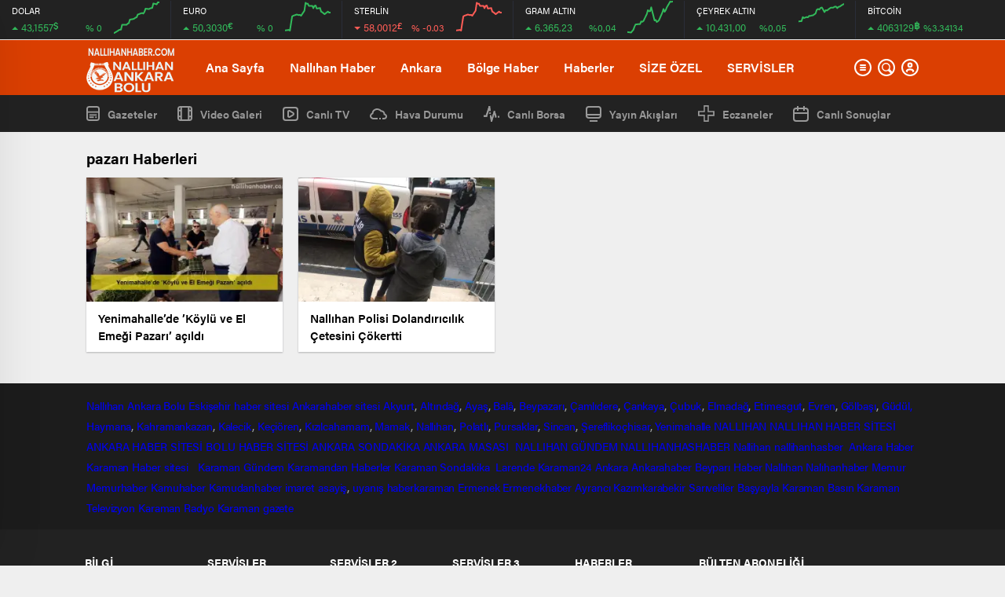

--- FILE ---
content_type: text/html; charset=UTF-8
request_url: https://nallihanhaber.com/etiket/pazari
body_size: 26264
content:
<!doctype html>
<html lang="tr" itemscope="" itemtype="https://schema.org/Organization">
<head>

    <meta http-equiv="Content-Type" content="text/html; charset=UTF-8" />
    <meta name="viewport" content="width=device-width, initial-scale=1.0, maximum-scale=1.0, user-scalable=no" />
    <meta name='robots' content='max-image-preview:large' />
			<script>
				// Allow detecting when fb api is loaded.
				function Deferred() {
					var self = this;
					this.promise = new Promise( function( resolve, reject ) {
						self.reject  = reject;
						self.resolve = resolve;
					});
				}
				window.fbLoaded = new Deferred();

				window.fbAsyncInit = function() {
					FB.init({
						appId            : '556134431874568',
						autoLogAppEvents : true,
						xfbml            : true,
						version          : 'v3.0'
					});

					window.fbLoaded.resolve();
				};

				(function(d, s, id){
					var js, fjs = d.getElementsByTagName(s)[0];
					if (d.getElementById(id)) {return;}
					js = d.createElement(s); js.id = id;
					js.src = "https://connect.facebook.net/en_US/sdk.js";
					fjs.parentNode.insertBefore(js, fjs);
				}(document, 'script', 'facebook-jssdk'));
			</script>
			<!-- Jetpack Site Verification Tags -->
<meta name="google-site-verification" content="ldn8_fqS9iOB9Rdyk6qaY0dNyWCiRNVLpvmQTo4F6_I" />
<meta name="p:domain_verify" content="17eb0c8e030ecd208b1ed5a67c651273" />
<meta name="yandex-verification" content="a38ac7748f7e8ffe" />

	<!-- This site is optimized with the Yoast SEO Premium plugin v15.9 - https://yoast.com/wordpress/plugins/seo/ -->
	<title>pazarı Archives - Nallıhan Ankara Bolu Eskişehir Haber Gündem Sondakika</title><link rel="stylesheet" href="https://nallihanhaber.com/wp-content/cache/min/1/f4dc5258d9ce2e2bb50a15fbad601837.css" media="all" data-minify="1" />
	<meta name="robots" content="index, follow, max-snippet:-1, max-image-preview:large, max-video-preview:-1" />
	<link rel="canonical" href="https://nallihanhaber.com/etiket/pazari" />
	<meta property="og:locale" content="tr_TR" />
	<meta property="og:type" content="article" />
	<meta property="og:title" content="pazarı Archives - Nallıhan Ankara Bolu Eskişehir Haber Gündem Sondakika" />
	<meta property="og:url" content="https://nallihanhaber.com/etiket/pazari" />
	<meta property="og:site_name" content="Nallıhan Ankara Bolu Eskişehir Haber Gündem Sondakika" />
	<meta name="twitter:card" content="summary_large_image" />
	<meta name="twitter:site" content="@nallihanhaber" />
	<script type="application/ld+json" class="yoast-schema-graph">{"@context":"https://schema.org","@graph":[{"@type":"Organization","@id":"https://nallihanhaber.com/#organization","name":"Nall\u0131han Haber","url":"https://nallihanhaber.com/","sameAs":["https://facebook.com/nallihanhaber","https://instagram.com/nallihanhaber06","https://twitter.com/nallihanhaber"],"logo":{"@type":"ImageObject","@id":"https://nallihanhaber.com/#logo","inLanguage":"tr","url":"https://i0.wp.com/nallihanhaber.com/wp-content/uploads/2019/12/LOGO.png?resize=426%2C420&ssl=1","width":500,"height":493,"caption":"Nall\u0131han Haber"},"image":{"@id":"https://nallihanhaber.com/#logo"}},{"@type":"WebSite","@id":"https://nallihanhaber.com/#website","url":"https://nallihanhaber.com/","name":"Nall\u0131han Ankara Bolu Eski\u015fehir Haber G\u00fcndem Sondakika","description":"Nall\u0131han Ankara Bolu Eski\u015fehir Haber G\u00fcndem Sondakika Nall\u0131hanhaber  Beypazar\u0131 Beypazar\u0131haber Beypazar\u0131g\u00fcndem Ankarahaber \u00c7ay\u0131rhan Ankarahaberleri Nall\u0131hanhashaber","publisher":{"@id":"https://nallihanhaber.com/#organization"},"potentialAction":[{"@type":"SearchAction","target":"https://nallihanhaber.com/?s={search_term_string}","query-input":"required name=search_term_string"}],"inLanguage":"tr"},{"@type":"CollectionPage","@id":"https://nallihanhaber.com/etiket/pazari#webpage","url":"https://nallihanhaber.com/etiket/pazari","name":"pazar\u0131 Archives - Nall\u0131han Ankara Bolu Eski\u015fehir Haber G\u00fcndem Sondakika","isPartOf":{"@id":"https://nallihanhaber.com/#website"},"breadcrumb":{"@id":"https://nallihanhaber.com/etiket/pazari#breadcrumb"},"inLanguage":"tr","potentialAction":[{"@type":"ReadAction","target":["https://nallihanhaber.com/etiket/pazari"]}]},{"@type":"BreadcrumbList","@id":"https://nallihanhaber.com/etiket/pazari#breadcrumb","itemListElement":[{"@type":"ListItem","position":1,"item":{"@type":"WebPage","@id":"https://nallihanhaber.com/","url":"https://nallihanhaber.com/","name":"Home"}},{"@type":"ListItem","position":2,"item":{"@type":"WebPage","@id":"https://nallihanhaber.com/etiket/pazari","url":"https://nallihanhaber.com/etiket/pazari","name":"pazar\u0131"}}]}]}</script>
	<!-- / Yoast SEO Premium plugin. -->


<link rel='dns-prefetch' href='//i0.wp.com' />
<link rel='dns-prefetch' href='//c0.wp.com' />
<link href='https://fonts.gstatic.com' crossorigin rel='preconnect' />
<link rel="alternate" type="application/rss+xml" title="Nallıhan Ankara Bolu Eskişehir Haber Gündem Sondakika &raquo; pazarı etiket beslemesi" href="https://nallihanhaber.com/etiket/pazari/feed" />



<style id='global-styles-inline-css' type='text/css'>
body{--wp--preset--color--black: #000000;--wp--preset--color--cyan-bluish-gray: #abb8c3;--wp--preset--color--white: #ffffff;--wp--preset--color--pale-pink: #f78da7;--wp--preset--color--vivid-red: #cf2e2e;--wp--preset--color--luminous-vivid-orange: #ff6900;--wp--preset--color--luminous-vivid-amber: #fcb900;--wp--preset--color--light-green-cyan: #7bdcb5;--wp--preset--color--vivid-green-cyan: #00d084;--wp--preset--color--pale-cyan-blue: #8ed1fc;--wp--preset--color--vivid-cyan-blue: #0693e3;--wp--preset--color--vivid-purple: #9b51e0;--wp--preset--gradient--vivid-cyan-blue-to-vivid-purple: linear-gradient(135deg,rgba(6,147,227,1) 0%,rgb(155,81,224) 100%);--wp--preset--gradient--light-green-cyan-to-vivid-green-cyan: linear-gradient(135deg,rgb(122,220,180) 0%,rgb(0,208,130) 100%);--wp--preset--gradient--luminous-vivid-amber-to-luminous-vivid-orange: linear-gradient(135deg,rgba(252,185,0,1) 0%,rgba(255,105,0,1) 100%);--wp--preset--gradient--luminous-vivid-orange-to-vivid-red: linear-gradient(135deg,rgba(255,105,0,1) 0%,rgb(207,46,46) 100%);--wp--preset--gradient--very-light-gray-to-cyan-bluish-gray: linear-gradient(135deg,rgb(238,238,238) 0%,rgb(169,184,195) 100%);--wp--preset--gradient--cool-to-warm-spectrum: linear-gradient(135deg,rgb(74,234,220) 0%,rgb(151,120,209) 20%,rgb(207,42,186) 40%,rgb(238,44,130) 60%,rgb(251,105,98) 80%,rgb(254,248,76) 100%);--wp--preset--gradient--blush-light-purple: linear-gradient(135deg,rgb(255,206,236) 0%,rgb(152,150,240) 100%);--wp--preset--gradient--blush-bordeaux: linear-gradient(135deg,rgb(254,205,165) 0%,rgb(254,45,45) 50%,rgb(107,0,62) 100%);--wp--preset--gradient--luminous-dusk: linear-gradient(135deg,rgb(255,203,112) 0%,rgb(199,81,192) 50%,rgb(65,88,208) 100%);--wp--preset--gradient--pale-ocean: linear-gradient(135deg,rgb(255,245,203) 0%,rgb(182,227,212) 50%,rgb(51,167,181) 100%);--wp--preset--gradient--electric-grass: linear-gradient(135deg,rgb(202,248,128) 0%,rgb(113,206,126) 100%);--wp--preset--gradient--midnight: linear-gradient(135deg,rgb(2,3,129) 0%,rgb(40,116,252) 100%);--wp--preset--duotone--dark-grayscale: url('#wp-duotone-dark-grayscale');--wp--preset--duotone--grayscale: url('#wp-duotone-grayscale');--wp--preset--duotone--purple-yellow: url('#wp-duotone-purple-yellow');--wp--preset--duotone--blue-red: url('#wp-duotone-blue-red');--wp--preset--duotone--midnight: url('#wp-duotone-midnight');--wp--preset--duotone--magenta-yellow: url('#wp-duotone-magenta-yellow');--wp--preset--duotone--purple-green: url('#wp-duotone-purple-green');--wp--preset--duotone--blue-orange: url('#wp-duotone-blue-orange');--wp--preset--font-size--small: 13px;--wp--preset--font-size--medium: 20px;--wp--preset--font-size--large: 36px;--wp--preset--font-size--x-large: 42px;--wp--preset--spacing--20: 0.44rem;--wp--preset--spacing--30: 0.67rem;--wp--preset--spacing--40: 1rem;--wp--preset--spacing--50: 1.5rem;--wp--preset--spacing--60: 2.25rem;--wp--preset--spacing--70: 3.38rem;--wp--preset--spacing--80: 5.06rem;}:where(.is-layout-flex){gap: 0.5em;}body .is-layout-flow > .alignleft{float: left;margin-inline-start: 0;margin-inline-end: 2em;}body .is-layout-flow > .alignright{float: right;margin-inline-start: 2em;margin-inline-end: 0;}body .is-layout-flow > .aligncenter{margin-left: auto !important;margin-right: auto !important;}body .is-layout-constrained > .alignleft{float: left;margin-inline-start: 0;margin-inline-end: 2em;}body .is-layout-constrained > .alignright{float: right;margin-inline-start: 2em;margin-inline-end: 0;}body .is-layout-constrained > .aligncenter{margin-left: auto !important;margin-right: auto !important;}body .is-layout-constrained > :where(:not(.alignleft):not(.alignright):not(.alignfull)){max-width: var(--wp--style--global--content-size);margin-left: auto !important;margin-right: auto !important;}body .is-layout-constrained > .alignwide{max-width: var(--wp--style--global--wide-size);}body .is-layout-flex{display: flex;}body .is-layout-flex{flex-wrap: wrap;align-items: center;}body .is-layout-flex > *{margin: 0;}:where(.wp-block-columns.is-layout-flex){gap: 2em;}.has-black-color{color: var(--wp--preset--color--black) !important;}.has-cyan-bluish-gray-color{color: var(--wp--preset--color--cyan-bluish-gray) !important;}.has-white-color{color: var(--wp--preset--color--white) !important;}.has-pale-pink-color{color: var(--wp--preset--color--pale-pink) !important;}.has-vivid-red-color{color: var(--wp--preset--color--vivid-red) !important;}.has-luminous-vivid-orange-color{color: var(--wp--preset--color--luminous-vivid-orange) !important;}.has-luminous-vivid-amber-color{color: var(--wp--preset--color--luminous-vivid-amber) !important;}.has-light-green-cyan-color{color: var(--wp--preset--color--light-green-cyan) !important;}.has-vivid-green-cyan-color{color: var(--wp--preset--color--vivid-green-cyan) !important;}.has-pale-cyan-blue-color{color: var(--wp--preset--color--pale-cyan-blue) !important;}.has-vivid-cyan-blue-color{color: var(--wp--preset--color--vivid-cyan-blue) !important;}.has-vivid-purple-color{color: var(--wp--preset--color--vivid-purple) !important;}.has-black-background-color{background-color: var(--wp--preset--color--black) !important;}.has-cyan-bluish-gray-background-color{background-color: var(--wp--preset--color--cyan-bluish-gray) !important;}.has-white-background-color{background-color: var(--wp--preset--color--white) !important;}.has-pale-pink-background-color{background-color: var(--wp--preset--color--pale-pink) !important;}.has-vivid-red-background-color{background-color: var(--wp--preset--color--vivid-red) !important;}.has-luminous-vivid-orange-background-color{background-color: var(--wp--preset--color--luminous-vivid-orange) !important;}.has-luminous-vivid-amber-background-color{background-color: var(--wp--preset--color--luminous-vivid-amber) !important;}.has-light-green-cyan-background-color{background-color: var(--wp--preset--color--light-green-cyan) !important;}.has-vivid-green-cyan-background-color{background-color: var(--wp--preset--color--vivid-green-cyan) !important;}.has-pale-cyan-blue-background-color{background-color: var(--wp--preset--color--pale-cyan-blue) !important;}.has-vivid-cyan-blue-background-color{background-color: var(--wp--preset--color--vivid-cyan-blue) !important;}.has-vivid-purple-background-color{background-color: var(--wp--preset--color--vivid-purple) !important;}.has-black-border-color{border-color: var(--wp--preset--color--black) !important;}.has-cyan-bluish-gray-border-color{border-color: var(--wp--preset--color--cyan-bluish-gray) !important;}.has-white-border-color{border-color: var(--wp--preset--color--white) !important;}.has-pale-pink-border-color{border-color: var(--wp--preset--color--pale-pink) !important;}.has-vivid-red-border-color{border-color: var(--wp--preset--color--vivid-red) !important;}.has-luminous-vivid-orange-border-color{border-color: var(--wp--preset--color--luminous-vivid-orange) !important;}.has-luminous-vivid-amber-border-color{border-color: var(--wp--preset--color--luminous-vivid-amber) !important;}.has-light-green-cyan-border-color{border-color: var(--wp--preset--color--light-green-cyan) !important;}.has-vivid-green-cyan-border-color{border-color: var(--wp--preset--color--vivid-green-cyan) !important;}.has-pale-cyan-blue-border-color{border-color: var(--wp--preset--color--pale-cyan-blue) !important;}.has-vivid-cyan-blue-border-color{border-color: var(--wp--preset--color--vivid-cyan-blue) !important;}.has-vivid-purple-border-color{border-color: var(--wp--preset--color--vivid-purple) !important;}.has-vivid-cyan-blue-to-vivid-purple-gradient-background{background: var(--wp--preset--gradient--vivid-cyan-blue-to-vivid-purple) !important;}.has-light-green-cyan-to-vivid-green-cyan-gradient-background{background: var(--wp--preset--gradient--light-green-cyan-to-vivid-green-cyan) !important;}.has-luminous-vivid-amber-to-luminous-vivid-orange-gradient-background{background: var(--wp--preset--gradient--luminous-vivid-amber-to-luminous-vivid-orange) !important;}.has-luminous-vivid-orange-to-vivid-red-gradient-background{background: var(--wp--preset--gradient--luminous-vivid-orange-to-vivid-red) !important;}.has-very-light-gray-to-cyan-bluish-gray-gradient-background{background: var(--wp--preset--gradient--very-light-gray-to-cyan-bluish-gray) !important;}.has-cool-to-warm-spectrum-gradient-background{background: var(--wp--preset--gradient--cool-to-warm-spectrum) !important;}.has-blush-light-purple-gradient-background{background: var(--wp--preset--gradient--blush-light-purple) !important;}.has-blush-bordeaux-gradient-background{background: var(--wp--preset--gradient--blush-bordeaux) !important;}.has-luminous-dusk-gradient-background{background: var(--wp--preset--gradient--luminous-dusk) !important;}.has-pale-ocean-gradient-background{background: var(--wp--preset--gradient--pale-ocean) !important;}.has-electric-grass-gradient-background{background: var(--wp--preset--gradient--electric-grass) !important;}.has-midnight-gradient-background{background: var(--wp--preset--gradient--midnight) !important;}.has-small-font-size{font-size: var(--wp--preset--font-size--small) !important;}.has-medium-font-size{font-size: var(--wp--preset--font-size--medium) !important;}.has-large-font-size{font-size: var(--wp--preset--font-size--large) !important;}.has-x-large-font-size{font-size: var(--wp--preset--font-size--x-large) !important;}
.wp-block-navigation a:where(:not(.wp-element-button)){color: inherit;}
:where(.wp-block-columns.is-layout-flex){gap: 2em;}
.wp-block-pullquote{font-size: 1.5em;line-height: 1.6;}
</style>

<style id='wp-polls-inline-css' type='text/css'>
.wp-polls .pollbar {
	margin: 1px;
	font-size: 8px;
	line-height: 10px;
	height: 10px;
	background: #ff0000;
	border: 1px solid #c8c8c8;
}

</style>





<script type='text/javascript' src='https://c0.wp.com/c/6.1.9/wp-includes/js/jquery/jquery.min.js' id='jquery-core-js'></script>
<script type='text/javascript' src='https://c0.wp.com/c/6.1.9/wp-includes/js/jquery/jquery-migrate.min.js' id='jquery-migrate-js'></script>
<link rel="https://api.w.org/" href="https://nallihanhaber.com/wp-json/" /><link rel="alternate" type="application/json" href="https://nallihanhaber.com/wp-json/wp/v2/tags/6190" /><link rel="EditURI" type="application/rsd+xml" title="RSD" href="https://nallihanhaber.com/xmlrpc.php?rsd" />
<link rel="wlwmanifest" type="application/wlwmanifest+xml" href="https://nallihanhaber.com/wp-includes/wlwmanifest.xml" />
<meta name="generator" content="WordPress 6.1.9" />
	<style>img#wpstats{display:none}</style>
		      <meta name="onesignal" content="wordpress-plugin"/>
        <script src="https://cdn.onesignal.com/sdks/OneSignalSDK.js" async></script>    <script>

      window.OneSignal = window.OneSignal || [];

      OneSignal.push( function() {
        OneSignal.SERVICE_WORKER_UPDATER_PATH = "OneSignalSDKUpdaterWorker.js.php";
        OneSignal.SERVICE_WORKER_PATH = "OneSignalSDKWorker.js.php";
        OneSignal.SERVICE_WORKER_PARAM = { scope: '/' };

        OneSignal.setDefaultNotificationUrl("https://nallihanhaber.com");
        var oneSignal_options = {};
        window._oneSignalInitOptions = oneSignal_options;

        oneSignal_options['wordpress'] = true;
oneSignal_options['appId'] = '856a7b8f-0456-4dad-a9ed-96facb176826';
oneSignal_options['autoRegister'] = false;
oneSignal_options['welcomeNotification'] = { };
oneSignal_options['welcomeNotification']['title'] = "Nallıhan Haber";
oneSignal_options['welcomeNotification']['message'] = "Abone Olduğunuz İçin Teşekkür Ederiz.";
oneSignal_options['path'] = "https://nallihanhaber.com/wp-content/plugins/onesignal-free-web-push-notifications/sdk_files/";
oneSignal_options['safari_web_id'] = "web.onesignal.auto.5605e6f7-59fb-4441-98e8-3424d278ba78";
oneSignal_options['promptOptions'] = { };
oneSignal_options['promptOptions']['actionMessage'] = 'Nallıhan Haberlerini Size Anında Bildirmek İsteriz';
oneSignal_options['promptOptions']['exampleNotificationTitleDesktop'] = 'Nallıhan Haber';
oneSignal_options['promptOptions']['exampleNotificationTitleMobile'] = 'https://nallihanhaber.com/';
oneSignal_options['promptOptions']['exampleNotificationCaption'] = 'https://nallihanhaber.com/';
oneSignal_options['promptOptions']['acceptButtonText'] = 'TAMAM';
oneSignal_options['promptOptions']['cancelButtonText'] = 'SONRA';
oneSignal_options['promptOptions']['siteName'] = 'https://nallihanhaber.com';
oneSignal_options['promptOptions']['autoAcceptTitle'] = 'Lütfen İzin Verin';
              oneSignal_options['autoRegister'] = false;
              OneSignal.showHttpPrompt();
              OneSignal.init(window._oneSignalInitOptions);
                    });

      function documentInitOneSignal() {
        var oneSignal_elements = document.getElementsByClassName("OneSignal-prompt");

        var oneSignalLinkClickHandler = function(event) { OneSignal.push(['registerForPushNotifications']); event.preventDefault(); };        for(var i = 0; i < oneSignal_elements.length; i++)
          oneSignal_elements[i].addEventListener('click', oneSignalLinkClickHandler, false);
      }

      if (document.readyState === 'complete') {
           documentInitOneSignal();
      }
      else {
           window.addEventListener("load", function(event){
               documentInitOneSignal();
          });
      }
    </script>

			<style type="text/css">
				/* If html does not have either class, do not show lazy loaded images. */
				html:not( .jetpack-lazy-images-js-enabled ):not( .js ) .jetpack-lazy-image {
					display: none;
				}
			</style>
			<script>
				document.documentElement.classList.add(
					'jetpack-lazy-images-js-enabled'
				);
			</script>
		<link rel="icon" href="https://i0.wp.com/nallihanhaber.com/wp-content/uploads/2019/12/wp-1576514838192.jpg?fit=32%2C32&#038;ssl=1" sizes="32x32" />
<link rel="icon" href="https://i0.wp.com/nallihanhaber.com/wp-content/uploads/2019/12/wp-1576514838192.jpg?fit=192%2C192&#038;ssl=1" sizes="192x192" />
<link rel="apple-touch-icon" href="https://i0.wp.com/nallihanhaber.com/wp-content/uploads/2019/12/wp-1576514838192.jpg?fit=180%2C180&#038;ssl=1" />
<meta name="msapplication-TileImage" content="https://i0.wp.com/nallihanhaber.com/wp-content/uploads/2019/12/wp-1576514838192.jpg?fit=270%2C270&#038;ssl=1" />
<noscript><style id="rocket-lazyload-nojs-css">.rll-youtube-player, [data-lazy-src]{display:none !important;}</style></noscript>    
    <!-- lgokul eliminar titulo solo en movil -->
<style>@media all and (max-width: 768px) {.lastmin-slider a figure img {object-fit: fill !important;} #owl-lastmin-slider > div.owl-stage-outer > div > div.owl-item > div > a > h2 {;}}</style>
<!-- lgokul eliminar titulo solo en movil -->
<!-- Global site tag (gtag.js) - Google Analytics -->
<script async src="https://www.googletagmanager.com/gtag/js?id=UA-154480948-1"></script>
<script>
  window.dataLayer = window.dataLayer || [];
  function gtag(){dataLayer.push(arguments);}
  gtag('js', new Date());

  gtag('config', 'UA-154480948-1');
</script>
    <script async custom-element="amp-auto-ads"
        src="https://cdn.ampproject.org/v0/amp-auto-ads-0.1.js">
</script>    <link rel="Shortcut Icon" href="https://nallihanhaber.com/nallihan_haber.ico" type="image/x-icon">
    
            
        


            <!-- zuck css -->
    
        <script src="https://nallihanhaber.com/wp-content/themes/birhaber/js/jquery-3.3.1.min.js"></script>
    <style>
    svg.full-c {
        position: absolute;top: 0;left: 0;width: 100%;height: 100%;transform:rotate(0);stroke:url(#header-shape-gradient);fill:none;stroke-width: 7px;stroke-dasharray: 9;stroke-dashoffset: 0;stroke-linecap:round;animation:loading 10s ease-in-out alternate both;border:0!important;
    }
    #header-shape-gradient {
        --color-stop: #db3f02;
        --color-bot: #db3f02;
    }
    #zuck-modal-content .strydesc{color: }
    
    
        .four-manset #owl-four-manset a strong{text-transform: uppercase;}
    #owl-mainSlide a strong, .lastmin-slider a h2, .four-manset #owl-four-manset a strong, .ops-in h3 {
        text-transform: uppercase;
    }
    
    .newsBox2 > i{background: #db3f02;opacity: 0.7;}
    .header-middle{background-color: #db3f02}

        .header-middle{border-top: 1px solid #eee}
    
    .videoNewsBox ul li a strong:hover,.newsBox:hover>strong,.newsBox>strong:hover{color: #db3f02}
    .pageWrapper .pageMainWrap .contentWrap .pageNav ul li.active a:before,
    .pageWrapper .pageMainWrap .contentWrap .wideArea .contactForm .submit,
    .tag,[data-tooltip]:before,#profile .top > div > div > div > p span,#profile .top > div .award li a,
    #profile .bottom .left .tab .tabMenu > li.active,#profile .bottom .left .tab .tabContent ul li a p em b,#profile .bottom .left .tab .tabContent .more a,
    .numberSlider .nav > div:hover,#profile .bottom .left .tab .tabContent ul li a p em b:before,.img-col:hover .cover-btn,.ayarlarkaydet:hover,.kolexit p,
    .more:hover img,.form-switch.active,a.other-text,.to-top{background: #db3f02!important;}
    #profileEdit > div > div:first-child ul li a:hover, #profileEdit > div > div:first-child ul li a.active,.authorBox ul li a strong,
    #home > .bottom > .left .twoLineNews > div > div > div > div > div > div a strong:hover{color: #db3f02}
    .sirrl svg.titledot rect,.set-in-right .titledot rect {    fill: #db3f02;}
    footer .center > div .bulletin .form input{background: #2b2b2b}
    footer .center > div .bulletin .form button{background: #2b2b2b}
    .fixtureBox .top > div ul li.active,.fixtureBox .bottom > div .t table tr td.center ul li time,.fixtureBox .bottom > div .h > div{background: #db3f02}
    .fixtureBox .bottom > div .t table tr td:last-child a,.ydl-other ul li a h2,.yr-in a span,.yr-in a:hover p,.datepicker-panel>ul>li[data-view="month current"], .datepicker-panel>ul>li[data-view="year current"]{color: #db3f02}
    .yinl-left b,.set-top-text p b,.flex-times.flex-start a:hover,.yinl-right a:hover {color: #db3f02!important;}
    #newsSend > .content > div .row > div:first-child form .category ul li a.active,.sinl-top figure{border-color:#db3f02!important;}
    .pageWrapper .pageBread ul li:last-child a,.pageWrapper .pageMainWrap .contentWrap .wideArea .contactForm .submit,
    .pageWrapper .pageMainWrap .contentWrap .pageNav ul li.active a:before,.pageWrapper .pageMainWrap .contentWrap .pageNav ul li > a:before,
    .videonews .ntitle h3:before, .videonews li figure span, .videonews li:hover{background: #db3f02}
    #profile .top:before{background:url(https://nallihanhaber.com/wp-content/themes/birhaber/img/profileTop.png) no-repeat ; background-size: 100% 211px;}
        @media screen and (max-width:881px) {
        .four-manset #owl-four-manset a strong {
            text-transform:uppercase!important;
        }
    }
    
    body{background-color: #efefef}
    .lastmin-slider .owl-dots button.active:after{border-color: transparent transparent #efefef}
    .left .more a, .mainSlide .owl-dots button.active,
    .panel-slider .owl-dots button.active, .panel-slider .owl-nav .owl-prev:hover, .panel-slider .owl-nav .owl-next:hover,
    .ntitle h3:before, .sticky-bread,.datepicker-panel>ul>li.picked{background-color: #db3f02 !important;}
    .four-manset-pagination ul li.active:before, .four-manset-pagination ul li:hover:before{border-color: #db3f02}
    .videoNewsBox ul li a strong:hover, .newsBox:hover>strong, .newsBox>strong:hover, #newsRead .bottom .left .detail p strong{color: #db3f02}
    #newsRead .bottom .left .tags ul li:hover,  span.icon-border-count
    #home>.bottom>.left .twoLineNews>div>div>div>div>div>div a:hover strong, .sixNews .right .newsBox2>span:hover strong{color: #db3f02}
    .sixNews .left div:not(:first-child) .newsBox2>span:hover strong{color: #db3f02}
    .owl-yazarlar-in a:hover h2, .owl-yazarlar-in a:hover h5{color: #db3f02}
    .hm-in-left nav ul li a{color: #fff}
    .hm-in-left nav ul li a:before, .hm-in-right ul li a:hover{background: #ffffff}
    .hm-in-right ul li a svg path, .hm-in-right ul li a{fill:#fff;}
    .hm-in-right ul li a:hover svg path, .hm-in-right ul li a:hover{fill: #222222}
.hm-in-right ul li a:hover span{background-color: #222222}
    .hm-in-right ul li a span{background-color: #fff}
    .hm-in-right ul li a{border-color: #fff}
    .hm-in-right ul li a:hover{border-color: #fff}
    .header-bottom{background-color: #222222}
    .header-bottom ul a, .header-bottom ul svg path, .header-bottom ul svg rect {color: #999999;fill: #999999}
    .header-bottom ul a:hover, .header-bottom ul a.active{color:#ffffff}
    .header-bottom ul a:hover svg path, .header-bottom ul a:hover svg rect{fill: #ffffff}

    .sondakika.son-flash:after, .sondakika.son-flash:before {border-color: transparent transparent #ffffff;}
    .sondakika.son-flash, .sondakika.son-flash:after{background-color: #c90914}
    .sondakika.son-flash span{color: #ffffff}

    .sondakika:after, .sondakika:before {border-color: transparent transparent #fdca49;}
    .sondakika, .sondakika:after{background-color: #222222}
    .sondakika span{color: #fdca49}
    .fn-in-right a:hover,.tyi-in-right h5:hover,.tyi-in-bottom a:hover{color: #db3f02 !important;}
    .mainSlide .owl-nav button:hover, .manset4 .owl-dots button.active, .sliderhamburger:hover{background-color: #db3f02;}
    .hmb-in-left ul li a:before{background-color: #ffffff}
    .header-middle-bottom, .header-middle2{background-color: #db3f02}
    .hmb-in-left ul li a, .hm2-in .hm2-right ul li a{color: #fff}
    .hm2-in .hm2-right ul li a svg path, .hm2-in .hm2-right ul li a svg rect{fill :#fff}
            .header-middle-bottom{border-color: #eee}
        .hmb-in-left ul li a:after{background-color: #eee}
        .new-header-gray{background-color: #222222}
    .h4b-carousel a{color: #999999}
    #owl-h4b .owl-nav button u{background-color: #ffffff}
    .h4b-carousel span{color: #ffffff}
    .h4b-carousel i, .h4b-carousel a{color: #999999}
    .hour24 svg path {fill: #ffffff}
    .nhg-right ul li span, .nhg-right ul li p{color: #999999}
        .cb-ver-head, .p-d-body .ss-top ul li.active, #newsRead .top .siteMap li strong, .p-d-body .ss-top ul li:hover, #newsRead .bottom .left .tags ul li:hover{background-color: #db3f02}
    .koleksiyonexit-in a.kolcikar{background-color: #db3f02 !important;}
    .takipettiklerim-in-right>a:hover{color: #db3f02 !important;}

    .db-in input:focus {
        color: #db3f02;
        border-color: #db3f02;
    }
    .radio input:checked ~ .checkmark{background-color: #db3f02;border-color:#db3f02}
    .goldto-bottom a{background-color: #db3f02}
    .db-in input:focus::placeholder {
        color: #db3f02;
    }

.goldto-miktar input:focus {
    color: #db3f02;
    border-color: #db3f02;
}

.goldto-miktar input:focus::placeholder {
    color: #db3f02;
}

.goldto-bottom select:focus {
    border-color: #db3f02;

}
</style>
</head>
<body class=" hmfix  mm-wrapper">

<header>
    <style>
        .hc-in:after {
        background-color: #2A2E39;
    }
    .hc-down .highcharts-markers path:last-child,
    .hc-down .highchats-series path {
    fill: #FD5C56;
}

.hc-down .highcharts-series path:first-child {
    stroke: #FD5C56;
}

    </style>
<div class="header-charts">
            <div class="hc-in ">
            <div class="hc-in-left ">
                <span>DOLAR</span>
                <p>
                    <u>43,1557<i>$</i></u><i>% 0</i>
                </p>
            </div>
            <div class="hc-in-right">
                <div id="chart1"></div>
            </div>
        </div>
            <div class="hc-in ">
            <div class="hc-in-left ">
                <span>EURO</span>
                <p>
                    <u>50,3030<i>€</i></u><i>% 0</i>
                </p>
            </div>
            <div class="hc-in-right">
                <div id="chart2"></div>
            </div>
        </div>
            <div class="hc-in hc-down">
            <div class="hc-in-left hc-down">
                <span>STERLİN</span>
                <p>
                    <u>58,0012<i>£</i></u><i>% -0.03</i>
                </p>
            </div>
            <div class="hc-in-right">
                <div id="chart3"></div>
            </div>
        </div>
            <div class="hc-in ">
            <div class="hc-in-left ">
                <span>GRAM ALTIN</span>
                <p>
                    <u>6.365,23</u><i>%0,04</i>
                </p>
            </div>
            <div class="hc-in-right">
                <div id="chart4"></div>
            </div>
        </div>
            <div class="hc-in ">
            <div class="hc-in-left ">
                <span>ÇEYREK ALTIN</span>
                <p>
                    <u>10.431,00</u><i>%0,05</i>
                </p>
            </div>
            <div class="hc-in-right">
                <div id="chart5"></div>
            </div>
        </div>
            <div class="hc-in ">
            <div class="hc-in-left ">
                <span>BİTCOİN</span>
                <p>
                    <u>4063129<i>฿</i></u><i>%3.34134</i>
                </p>
            </div>
            <div class="hc-in-right">
                <div id="chart6"></div>
            </div>
        </div>
    </div>

<script src="https://nallihanhaber.com/wp-content/themes/birhaber/js/highchartssrc.js"></script>

<script>

        /*chart1*/
    var chart = new Highcharts.Chart({
        chart: {
            renderTo: 'chart1',
            margin: 0,
            height: 50
        },
        title: {
            text: ''
        },
        subTitle: {
            text: ''
        },
        credits: {enabled: false},
        legend: {
            enabled: false
        },
        plotOptions: {
            series: {
                shadow: false,
                borderWidth: 0,
                color: '#32BA5B',
                marker: {
                    enabled: false
                }
            }
        },
        tooltip: {
            formatter: function () {
                return '' +
                    "" +
                    '' + Highcharts.dateFormat('%H:%M', this.x) +
                    '<br /><u style="color: ;">●</u><b style="color: ;"> ' + this.y + '</b>';
            }
        },
        xAxis: {
            type: 'datetime',
            enabled: false,
            labels: {
                formatter: function () {
                    return Highcharts.dateFormat('%H:%M', this.value)
                }
            }
        },
      yAxis: {
  title: {
    text: null
  },
  visible: false

},

        series: [{
            showInLegend: false,
            data: [[1768338006000,43.1529],[1768338000000,43.1529],[1768251600000,43.1528],[1768165200000,43.1118],[1767906000000,43.1297],[1767819600000,43.0385],[1767733200000,43.0343],[1767646800000,43.028],[1767560400000,43.0151],[1767301200000,43.0237],[1767214800000,42.9562],[1767128400000,42.9238],[1767042000000,42.934],[1766955600000,42.9289],[1766696400000,42.9027],[1766610000000,42.8461],[1766523600000,42.8405],[1766437200000,42.8227],[1766350800000,42.8122],[1766091600000,42.8012],[1766005200000,42.7275],[1765918800000,42.7184],[1765832400000,42.6958],[1765746000000,42.6941],[1765486800000,42.6945],[1765400400000,42.5971],[1765314000000,42.594],[1765227600000,42.587],[1765141200000,42.5687],[1764882000000,42.5291],]
        }]
    });
        /*chart1*/
    var chart = new Highcharts.Chart({
        chart: {
            renderTo: 'chart2',
            margin: 0,
            height: 50
        },
        title: {
            text: ''
        },
        subTitle: {
            text: ''
        },
        credits: {enabled: false},
        legend: {
            enabled: false
        },
        plotOptions: {
            series: {
                shadow: false,
                borderWidth: 0,
                color: '#32BA5B',
                marker: {
                    enabled: false
                }
            }
        },
        tooltip: {
            formatter: function () {
                return '' +
                    "" +
                    '' + Highcharts.dateFormat('%H:%M', this.x) +
                    '<br /><u style="color: ;">●</u><b style="color: ;"> ' + this.y + '</b>';
            }
        },
        xAxis: {
            type: 'datetime',
            enabled: false,
            labels: {
                formatter: function () {
                    return Highcharts.dateFormat('%H:%M', this.value)
                }
            }
        },
      yAxis: {
  title: {
    text: null
  },
  visible: false

},

        series: [{
            showInLegend: false,
            data: [[1768338006000,50.2874],[1768338000000,50.2874],[1768251600000,50.2909],[1768165200000,50.3272],[1767906000000,50.2219],[1767819600000,50.263],[1767733200000,50.3003],[1767646800000,50.3233],[1767560400000,50.4725],[1767301200000,50.4513],[1767214800000,50.575],[1767128400000,50.5591],[1767042000000,50.4664],[1766955600000,50.5637],[1766696400000,50.5598],[1766610000000,50.6521],[1766523600000,50.6447],[1766437200000,50.6875],[1766350800000,50.3668],[1766091600000,50.1583],[1766005200000,50.1926],[1765918800000,50.1855],[1765832400000,50.1977],[1765746000000,50.2073],[1765486800000,50.1592],[1765400400000,50.1308],[1765314000000,49.8482],[1765227600000,49.5543],[1765141200000,49.5809],[1764882000000,49.5628],]
        }]
    });
        /*chart1*/
    var chart = new Highcharts.Chart({
        chart: {
            renderTo: 'chart3',
            margin: 0,
            height: 50
        },
        title: {
            text: ''
        },
        subTitle: {
            text: ''
        },
        credits: {enabled: false},
        legend: {
            enabled: false
        },
        plotOptions: {
            series: {
                shadow: false,
                borderWidth: 0,
                color: '#32BA5B',
                marker: {
                    enabled: false
                }
            }
        },
        tooltip: {
            formatter: function () {
                return '' +
                    "" +
                    '' + Highcharts.dateFormat('%H:%M', this.x) +
                    '<br /><u style="color: ;">●</u><b style="color: ;"> ' + this.y + '</b>';
            }
        },
        xAxis: {
            type: 'datetime',
            enabled: false,
            labels: {
                formatter: function () {
                    return Highcharts.dateFormat('%H:%M', this.value)
                }
            }
        },
      yAxis: {
  title: {
    text: null
  },
  visible: false

},

        series: [{
            showInLegend: false,
            data: [[1768338006000,50.2874],[1768338000000,50.2874],[1768251600000,50.2909],[1768165200000,50.3272],[1767906000000,50.2219],[1767819600000,50.263],[1767733200000,50.3003],[1767646800000,50.3233],[1767560400000,50.4725],[1767301200000,50.4513],[1767214800000,50.575],[1767128400000,50.5591],[1767042000000,50.4664],[1766955600000,50.5637],[1766696400000,50.5598],[1766610000000,50.6521],[1766523600000,50.6447],[1766437200000,50.6875],[1766350800000,50.3668],[1766091600000,50.1583],[1766005200000,50.1926],[1765918800000,50.1855],[1765832400000,50.1977],[1765746000000,50.2073],[1765486800000,50.1592],[1765400400000,50.1308],[1765314000000,49.8482],[1765227600000,49.5543],[1765141200000,49.5809],[1764882000000,49.5628],]
        }]
    });
        /*chart1*/
    var chart = new Highcharts.Chart({
        chart: {
            renderTo: 'chart4',
            margin: 0,
            height: 50
        },
        title: {
            text: ''
        },
        subTitle: {
            text: ''
        },
        credits: {enabled: false},
        legend: {
            enabled: false
        },
        plotOptions: {
            series: {
                shadow: false,
                borderWidth: 0,
                color: '#32BA5B',
                marker: {
                    enabled: false
                }
            }
        },
        tooltip: {
            formatter: function () {
                return '' +
                    "" +
                    '' + Highcharts.dateFormat('%H:%M', this.x) +
                    '<br /><u style="color: ;">●</u><b style="color: ;"> ' + this.y + '</b>';
            }
        },
        xAxis: {
            type: 'datetime',
            enabled: false,
            labels: {
                formatter: function () {
                    return Highcharts.dateFormat('%H:%M', this.value)
                }
            }
        },
      yAxis: {
  title: {
    text: null
  },
  visible: false

},

        series: [{
            showInLegend: false,
            data: [[1768338006000,6366.45],[1768338000000,6366.589],[1768251600000,6363.543],[1768165200000,6367.504],[1767906000000,6251.354],[1767819600000,6194.789],[1767733200000,6159.561],[1767646800000,6217.087],[1767560400000,6147.07],[1767301200000,5991.881],[1767214800000,5966.205],[1767128400000,5952.886],[1767042000000,5993.4],[1766955600000,5983.516],[1766696400000,6250.515],[1766610000000,6170.878],[1766523600000,6170.574],[1766437200000,6192.84],[1766350800000,6109.919],[1766091600000,5972.226],[1766005200000,5955.568],[1765918800000,5963.083],[1765832400000,5909.687],[1765746000000,5909.081],[1765486800000,5902.246],[1765400400000,5856.857],[1765314000000,5793.259],[1765227600000,5767.737],[1765141200000,5737.024],[1764882000000,5746.229],]
        }]
    });
        /*chart1*/
    var chart = new Highcharts.Chart({
        chart: {
            renderTo: 'chart5',
            margin: 0,
            height: 50
        },
        title: {
            text: ''
        },
        subTitle: {
            text: ''
        },
        credits: {enabled: false},
        legend: {
            enabled: false
        },
        plotOptions: {
            series: {
                shadow: false,
                borderWidth: 0,
                color: '#32BA5B',
                marker: {
                    enabled: false
                }
            }
        },
        tooltip: {
            formatter: function () {
                return '' +
                    "" +
                    '' + Highcharts.dateFormat('%H:%M', this.x) +
                    '<br /><u style="color: ;">●</u><b style="color: ;"> ' + this.y + '</b>';
            }
        },
        xAxis: {
            type: 'datetime',
            enabled: false,
            labels: {
                formatter: function () {
                    return Highcharts.dateFormat('%H:%M', this.value)
                }
            }
        },
      yAxis: {
  title: {
    text: null
  },
  visible: false

},

        series: [{
            showInLegend: false,
            data: [[1768251600000,10547.93],[1768165200000,10502.76],[1767992400000,10400.59],[1767906000000,10381.6],[1767819600000,10302.39],[1767733200000,10399.32],[1767646800000,10390.96],[1767560400000,10337.81],[1767387600000,10331.06],[1767301200000,10281.24],[1767128400000,10158.32],[1767042000000,10179.53],[1766955600000,10064.2],[1766782800000,10339.23],[1766696400000,10319.2],[1766610000000,10216.86],[1766523600000,10245.16],[1766437200000,10205.23],[1766350800000,9975.14],[1766178000000,9864.69],[1766091600000,9852.91],[1766005200000,9828.84],[1765918800000,9825.05],[1765832400000,9739.81],[1765746000000,9757.71],[1765573200000,9698.28],[1765486800000,9753.29],[1765400400000,9503.91],[1765314000000,9504.55],[1765227600000,9493.09],]
        }]
    });
        /*chart1*/
    var chart = new Highcharts.Chart({
        chart: {
            renderTo: 'chart6',
            margin: 0,
            height: 50
        },
        title: {
            text: ''
        },
        subTitle: {
            text: ''
        },
        credits: {enabled: false},
        legend: {
            enabled: false
        },
        plotOptions: {
            series: {
                shadow: false,
                borderWidth: 0,
                color: '#32BA5B',
                marker: {
                    enabled: false
                }
            }
        },
        tooltip: {
            formatter: function () {
                return '' +
                    "" +
                    '' + Highcharts.dateFormat('%H:%M', this.x) +
                    '<br /><u style="color: ;">●</u><b style="color: ;"> ' + this.y + '</b>';
            }
        },
        xAxis: {
            type: 'datetime',
            enabled: false,
            labels: {
                formatter: function () {
                    return Highcharts.dateFormat('%H:%M', this.value)
                }
            }
        },
      yAxis: {
  title: {
    text: null
  },
  visible: false

},

        series: [{
            showInLegend: false,
            data: []
        }]
    });
    </script>

    <div class="header-middle">
    <div class="header-search-form">
        <div class="container">
            <div class="hsf-in">
                <form class="" action="https://nallihanhaber.com/" method="get">
                    <input type="text" name="s" placeholder="Ne aramak istersiniz?">
                    <div class="s-close">
                        <svg width="12" height="12" version="1.1" id="Capa_1" xmlns="https://www.w3.org/2000/svg"
                             xmlns:xlink="https://www.w3.org/1999/xlink" x="0px" y="0px" viewBox="0 0 47.971 47.971"
                             style="enable-background:new 0 0 47.971 47.971;" xml:space="preserve">
                            <g>
                                <path d="M28.228,23.986L47.092,5.122c1.172-1.171,1.172-3.071,0-4.242c-1.172-1.172-3.07-1.172-4.242,0L23.986,19.744L5.121,0.88
                                c-1.172-1.172-3.07-1.172-4.242,0c-1.172,1.171-1.172,3.071,0,4.242l18.865,18.864L0.879,42.85c-1.172,1.171-1.172,3.071,0,4.242
                                C1.465,47.677,2.233,47.97,3,47.97s1.535-0.293,2.121-0.879l18.865-18.864L42.85,47.091c0.586,0.586,1.354,0.879,2.121,0.879
                                s1.535-0.293,2.121-0.879c1.172-1.171,1.172-3.071,0-4.242L28.228,23.986z"
                                      fill="#222"></path>
                            </g>
                            <g>
                            </g>
                            <g>
                            </g>
                            <g>
                            </g>
                            <g>
                            </g>
                            <g>
                            </g>
                            <g>
                            </g>
                            <g>
                            </g>
                            <g>
                            </g>
                            <g>
                            </g>
                            <g>
                            </g>
                            <g>
                            </g>
                            <g>
                            </g>
                            <g>
                            </g>
                            <g>
                            </g>
                            <g>
                            </g>
                            </svg>

                    </div>
                </form>
            </div>
        </div>
    </div>
    <div class="container">
        <div class="hm-in">
            <div class="hm-in-left">
                <div id="logo">
                    <a href="https://nallihanhaber.com/" id="logo" class="mobile-gizle  desktop-logo"><img
                                src="data:image/svg+xml,%3Csvg%20xmlns='http://www.w3.org/2000/svg'%20viewBox='0%200%200%200'%3E%3C/svg%3E" class="logo-lzy"
                                alt="Nallıhan Ankara Bolu Eskişehir Haber Gündem Sondakika" data-lazy-src="https://nallihanhaber.com/wp-content/uploads/2021/12/nallihanhaberyeni.png"/><noscript><img
                                src="https://nallihanhaber.com/wp-content/uploads/2021/12/nallihanhaberyeni.png" class="logo-lzy"
                                alt="Nallıhan Ankara Bolu Eskişehir Haber Gündem Sondakika"/></noscript></a>
                    <a href="https://nallihanhaber.com/" class="des-gizle"><img src="data:image/svg+xml,%3Csvg%20xmlns='http://www.w3.org/2000/svg'%20viewBox='0%200%200%200'%3E%3C/svg%3E"
                                                                                class="logo-lzy"
                                                                                alt="Nallıhan Ankara Bolu Eskişehir Haber Gündem Sondakika" data-lazy-src="https://nallihanhaber.com/wp-content/uploads/2021/12/nalmobil.png"/><noscript><img src="https://nallihanhaber.com/wp-content/uploads/2021/12/nalmobil.png"
                                                                                class="logo-lzy"
                                                                                alt="Nallıhan Ankara Bolu Eskişehir Haber Gündem Sondakika"/></noscript>
                        </a>                </div>
                <nav>
                    <ul id="menu-ana-menu" class="menu"><li id="menu-item-6126" class="menu-item menu-item-type-custom menu-item-object-custom menu-item-home menu-item-6126"><a href="https://nallihanhaber.com">Ana Sayfa</a></li>
<li id="menu-item-4576" class="menu-item menu-item-type-taxonomy menu-item-object-category menu-item-4576"><a href="https://nallihanhaber.com/kategori/nallihanhaberleri">Nallıhan Haber</a></li>
<li id="menu-item-31128" class="menu-item menu-item-type-taxonomy menu-item-object-category menu-item-has-children menu-item-31128"><a href="https://nallihanhaber.com/kategori/ankara-haber">Ankara</a>
<ul class="sub-menu">
	<li id="menu-item-31505" class="menu-item menu-item-type-taxonomy menu-item-object-category menu-item-31505"><a href="https://nallihanhaber.com/kategori/ankara-haber">Ankara</a></li>
	<li id="menu-item-31129" class="menu-item menu-item-type-taxonomy menu-item-object-category menu-item-31129"><a href="https://nallihanhaber.com/kategori/akyurt">Akyurt</a></li>
	<li id="menu-item-31130" class="menu-item menu-item-type-taxonomy menu-item-object-category menu-item-31130"><a href="https://nallihanhaber.com/kategori/altindag">Altındağ</a></li>
	<li id="menu-item-31131" class="menu-item menu-item-type-taxonomy menu-item-object-category menu-item-31131"><a href="https://nallihanhaber.com/kategori/ayas">Ayaş</a></li>
	<li id="menu-item-31132" class="menu-item menu-item-type-taxonomy menu-item-object-category menu-item-31132"><a href="https://nallihanhaber.com/kategori/bala">Balâ</a></li>
	<li id="menu-item-31133" class="menu-item menu-item-type-taxonomy menu-item-object-category menu-item-31133"><a href="https://nallihanhaber.com/kategori/beypazari">Beypazarı</a></li>
	<li id="menu-item-31134" class="menu-item menu-item-type-taxonomy menu-item-object-category menu-item-31134"><a href="https://nallihanhaber.com/kategori/camlidere">Çamlıdere</a></li>
	<li id="menu-item-31135" class="menu-item menu-item-type-taxonomy menu-item-object-category menu-item-31135"><a href="https://nallihanhaber.com/kategori/cankaya">Çankaya</a></li>
	<li id="menu-item-31136" class="menu-item menu-item-type-taxonomy menu-item-object-category menu-item-31136"><a href="https://nallihanhaber.com/kategori/cubuk">Çubuk</a></li>
	<li id="menu-item-31137" class="menu-item menu-item-type-taxonomy menu-item-object-category menu-item-31137"><a href="https://nallihanhaber.com/kategori/elmadag">Elmadağ</a></li>
	<li id="menu-item-31138" class="menu-item menu-item-type-taxonomy menu-item-object-category menu-item-31138"><a href="https://nallihanhaber.com/kategori/etimesgut">Etimesgut</a></li>
	<li id="menu-item-31139" class="menu-item menu-item-type-taxonomy menu-item-object-category menu-item-31139"><a href="https://nallihanhaber.com/kategori/evren">Evren</a></li>
	<li id="menu-item-31140" class="menu-item menu-item-type-taxonomy menu-item-object-category menu-item-31140"><a href="https://nallihanhaber.com/kategori/golbasi">Gölbaşı</a></li>
	<li id="menu-item-31141" class="menu-item menu-item-type-taxonomy menu-item-object-category menu-item-31141"><a href="https://nallihanhaber.com/kategori/gudul">Güdül</a></li>
	<li id="menu-item-31142" class="menu-item menu-item-type-taxonomy menu-item-object-category menu-item-31142"><a href="https://nallihanhaber.com/kategori/haymana">Haymana</a></li>
	<li id="menu-item-31143" class="menu-item menu-item-type-taxonomy menu-item-object-category menu-item-31143"><a href="https://nallihanhaber.com/kategori/kahramankazan">Kahramankazan</a></li>
	<li id="menu-item-31144" class="menu-item menu-item-type-taxonomy menu-item-object-category menu-item-31144"><a href="https://nallihanhaber.com/kategori/kalecik">Kalecik</a></li>
	<li id="menu-item-31145" class="menu-item menu-item-type-taxonomy menu-item-object-category menu-item-31145"><a href="https://nallihanhaber.com/kategori/kecioren">Keçiören</a></li>
	<li id="menu-item-31146" class="menu-item menu-item-type-taxonomy menu-item-object-category menu-item-31146"><a href="https://nallihanhaber.com/kategori/kizilcahamam">Kızılcahamam</a></li>
	<li id="menu-item-31147" class="menu-item menu-item-type-taxonomy menu-item-object-category menu-item-31147"><a href="https://nallihanhaber.com/kategori/mamak">Mamak</a></li>
	<li id="menu-item-31148" class="menu-item menu-item-type-taxonomy menu-item-object-category menu-item-31148"><a href="https://nallihanhaber.com/kategori/polatli">Polatlı</a></li>
	<li id="menu-item-31149" class="menu-item menu-item-type-taxonomy menu-item-object-category menu-item-31149"><a href="https://nallihanhaber.com/kategori/pursaklar">Pursaklar</a></li>
	<li id="menu-item-31150" class="menu-item menu-item-type-taxonomy menu-item-object-category menu-item-31150"><a href="https://nallihanhaber.com/kategori/sereflikochisar">Şereflikoçhisar</a></li>
	<li id="menu-item-31151" class="menu-item menu-item-type-taxonomy menu-item-object-category menu-item-31151"><a href="https://nallihanhaber.com/kategori/sincan">Sincan</a></li>
	<li id="menu-item-31152" class="menu-item menu-item-type-taxonomy menu-item-object-category menu-item-31152"><a href="https://nallihanhaber.com/kategori/yenimahalle">Yenimahalle</a></li>
</ul>
</li>
<li id="menu-item-4577" class="menu-item menu-item-type-taxonomy menu-item-object-category menu-item-has-children menu-item-4577"><a href="https://nallihanhaber.com/kategori/bolge-haberleri">Bölge Haber</a>
<ul class="sub-menu">
	<li id="menu-item-31153" class="menu-item menu-item-type-taxonomy menu-item-object-category menu-item-31153"><a href="https://nallihanhaber.com/kategori/bolge-haberleri">Bölge Haberleri</a></li>
	<li id="menu-item-31154" class="menu-item menu-item-type-taxonomy menu-item-object-category menu-item-31154"><a href="https://nallihanhaber.com/kategori/bolu-haberleri">Bolu</a></li>
	<li id="menu-item-31155" class="menu-item menu-item-type-taxonomy menu-item-object-category menu-item-31155"><a href="https://nallihanhaber.com/kategori/eskisehir-haberleri">Eskişehir</a></li>
</ul>
</li>
<li id="menu-item-382" class="menu-item menu-item-type-taxonomy menu-item-object-category menu-item-has-children menu-item-382"><a href="https://nallihanhaber.com/kategori/haberler">Haberler</a>
<ul class="sub-menu">
	<li id="menu-item-31218" class="menu-item menu-item-type-taxonomy menu-item-object-category menu-item-31218"><a href="https://nallihanhaber.com/kategori/nallihan-vefat">Nallıhan Vefat</a></li>
	<li id="menu-item-4578" class="menu-item menu-item-type-taxonomy menu-item-object-category menu-item-4578"><a href="https://nallihanhaber.com/kategori/yurttan">Yurttan Haber</a></li>
	<li id="menu-item-31217" class="menu-item menu-item-type-taxonomy menu-item-object-category menu-item-31217"><a href="https://nallihanhaber.com/kategori/foto-galeri">Foto Galeri</a></li>
	<li id="menu-item-31219" class="menu-item menu-item-type-taxonomy menu-item-object-category menu-item-31219"><a href="https://nallihanhaber.com/kategori/video">Video Galeri</a></li>
	<li id="menu-item-2066" class="menu-item menu-item-type-taxonomy menu-item-object-category menu-item-2066"><a href="https://nallihanhaber.com/kategori/egitimhaberleri">Eğitim Haberleri</a></li>
	<li id="menu-item-383" class="menu-item menu-item-type-taxonomy menu-item-object-category menu-item-383"><a href="https://nallihanhaber.com/kategori/saglik_haberleri">Sağlık Haberleri</a></li>
	<li id="menu-item-386" class="menu-item menu-item-type-taxonomy menu-item-object-category menu-item-386"><a href="https://nallihanhaber.com/kategori/spor-haberleri">Spor Haberleri</a></li>
	<li id="menu-item-1288" class="menu-item menu-item-type-taxonomy menu-item-object-category menu-item-1288"><a href="https://nallihanhaber.com/kategori/magazin">Magazin Haberleri</a></li>
	<li id="menu-item-2065" class="menu-item menu-item-type-taxonomy menu-item-object-category menu-item-2065"><a href="https://nallihanhaber.com/kategori/teknoloji-haberleri">Teknoloji Haberleri</a></li>
	<li id="menu-item-5287" class="menu-item menu-item-type-taxonomy menu-item-object-category menu-item-5287"><a href="https://nallihanhaber.com/kategori/bayanlara_ozel">Bayanlara Özel</a></li>
	<li id="menu-item-31216" class="menu-item menu-item-type-taxonomy menu-item-object-category menu-item-31216"><a href="https://nallihanhaber.com/kategori/asayis-haber">Asayiş Haber</a></li>
	<li id="menu-item-10639" class="menu-item menu-item-type-taxonomy menu-item-object-category menu-item-10639"><a href="https://nallihanhaber.com/kategori/kose-yazilari">Köşe Yazıları</a></li>
</ul>
</li>
<li id="menu-item-31124" class="menu-item menu-item-type-custom menu-item-object-custom menu-item-home menu-item-has-children menu-item-31124"><a href="https://nallihanhaber.com">SİZE ÖZEL</a>
<ul class="sub-menu">
	<li id="menu-item-31156" class="menu-item menu-item-type-custom menu-item-object-custom menu-item-31156"><a href="https://chat.whatsapp.com/DjBw0rtIhHHJ3tiIIwpdcb">whatsapp haber grubu</a></li>
	<li id="menu-item-31157" class="menu-item menu-item-type-custom menu-item-object-custom menu-item-31157"><a href="https://t.me/nallihanhaber">Telegram haber kanalı</a></li>
	<li id="menu-item-31158" class="menu-item menu-item-type-custom menu-item-object-custom menu-item-31158"><a href="https://play.google.com/store/apps/details?id=io.kodular.mueryigit.Nallihan&#038;hl=nl&#038;gl=US">Android uygulama</a></li>
</ul>
</li>
<li id="menu-item-31123" class="menu-item menu-item-type-custom menu-item-object-custom menu-item-home menu-item-has-children menu-item-31123"><a href="https://nallihanhaber.com">SERVİSLER</a>
<ul class="sub-menu">
	<li id="menu-item-31163" class="menu-item menu-item-type-post_type menu-item-object-page menu-item-31163"><a href="https://nallihanhaber.com/canli-tv">Canlı TV</a></li>
	<li id="menu-item-31181" class="menu-item menu-item-type-post_type menu-item-object-page menu-item-31181"><a href="https://nallihanhaber.com/tv-yayin-akislari">TV Yayın Akışları</a></li>
	<li id="menu-item-31179" class="menu-item menu-item-type-post_type menu-item-object-page menu-item-31179"><a href="https://nallihanhaber.com/sinema">Sinema</a></li>
	<li id="menu-item-10302" class="menu-item menu-item-type-post_type menu-item-object-page menu-item-10302"><a href="https://nallihanhaber.com/odullu-nallihan-bilgi-yarismasi">Nallıhan Bilgi Yarışması</a></li>
	<li id="menu-item-31185" class="menu-item menu-item-type-post_type menu-item-object-page menu-item-31185"><a href="https://nallihanhaber.com/gazeteler">Gazeteler</a></li>
	<li id="menu-item-31176" class="menu-item menu-item-type-post_type menu-item-object-page menu-item-31176"><a href="https://nallihanhaber.com/nobetci-eczaneler">Nöbetçi Eczaneler</a></li>
	<li id="menu-item-31184" class="menu-item menu-item-type-post_type menu-item-object-page menu-item-31184"><a href="https://nallihanhaber.com/namaz-vakitleri-2">Namaz Vakitleri</a></li>
	<li id="menu-item-31188" class="menu-item menu-item-type-post_type menu-item-object-page menu-item-31188"><a href="https://nallihanhaber.com/hava-durumu-2">Hava Durumu</a></li>
	<li id="menu-item-31159" class="menu-item menu-item-type-post_type menu-item-object-page menu-item-31159"><a href="https://nallihanhaber.com/altinlar">Altınlar</a></li>
	<li id="menu-item-31160" class="menu-item menu-item-type-post_type menu-item-object-page menu-item-31160"><a href="https://nallihanhaber.com/basketbol-canli-sonuclar">Basketbol Canlı Sonuçlar</a></li>
	<li id="menu-item-31161" class="menu-item menu-item-type-post_type menu-item-object-page menu-item-31161"><a href="https://nallihanhaber.com/canli-borsa">Canlı Borsa</a></li>
	<li id="menu-item-31162" class="menu-item menu-item-type-post_type menu-item-object-page menu-item-31162"><a href="https://nallihanhaber.com/canli-sonuclar">Canlı Sonuçlar</a></li>
	<li id="menu-item-31164" class="menu-item menu-item-type-post_type menu-item-object-page menu-item-31164"><a href="https://nallihanhaber.com/dovizler">Dövizler</a></li>
	<li id="menu-item-31165" class="menu-item menu-item-type-post_type menu-item-object-page menu-item-31165"><a href="https://nallihanhaber.com/futbol-canli-sonuclar">Futbol Canlı Sonuçlar</a></li>
	<li id="menu-item-31166" class="menu-item menu-item-type-post_type menu-item-object-page menu-item-31166"><a href="https://nallihanhaber.com/futbol-iddaa-programi">Futbol İddaa Programı</a></li>
	<li id="menu-item-31171" class="menu-item menu-item-type-post_type menu-item-object-page menu-item-31171"><a href="https://nallihanhaber.com/hisseler">Hisseler</a></li>
	<li id="menu-item-31172" class="menu-item menu-item-type-post_type menu-item-object-page menu-item-31172"><a href="https://nallihanhaber.com/kripto-paralar">Kripto Paralar</a></li>
	<li id="menu-item-31178" class="menu-item menu-item-type-post_type menu-item-object-page menu-item-31178"><a href="https://nallihanhaber.com/pariteler">Pariteler</a></li>
	<li id="menu-item-31168" class="menu-item menu-item-type-post_type menu-item-object-page menu-item-31168"><a href="https://nallihanhaber.com/habergonder">Haber Gönder</a></li>
</ul>
</li>
</ul>                </nav>
            </div>
            <div class="hm-in-right">
                <ul>
                                            <li><a href="javascript:void(0);" class="hamburger">
                                <span></span>
                                <span></span>
                                <span></span>
                            </a></li>
                                            <li><a href="javascript:void(0);" class="header-search">
                                <svg width="13" height="13" version="1.1" id="Capa_1" xmlns="http://www.w3.org/2000/svg"
                                     xmlns:xlink="http://www.w3.org/1999/xlink" x="0px" y="0px"
                                     viewBox="0 0 288.136 288.136" style="enable-background:new 0 0 288.136 288.136;"
                                     xml:space="preserve">
                <path d="M253.094,35.437c-22.634-22.634-52.727-35.099-84.735-35.099s-62.102,12.465-84.735,35.099
                	c-38.632,38.632-45.319,97.294-20.067,142.865L9.496,232.364c-12.661,12.661-12.661,33.262,0,45.923
                	c6.133,6.134,14.287,9.511,22.961,9.511s16.828-3.377,22.961-9.511l53.821-53.821c17.824,10.141,38.057,15.539,59.12,15.539
                	c32.009,0,62.102-12.464,84.735-35.098C299.817,158.183,299.817,82.16,253.094,35.437z M231.882,183.694
                	c-16.968,16.967-39.527,26.311-63.522,26.311s-46.555-9.344-63.522-26.311c-35.025-35.026-35.025-92.019,0-127.044
                	c16.968-16.968,39.527-26.312,63.522-26.312s46.555,9.344,63.522,26.312C266.907,91.676,266.907,148.668,231.882,183.694z"
                      fill="#fff"/>
                                    <g></g>
                                    <g></g>
                                    <g></g>
                                    <g></g>
                                    <g></g>
                                    <g></g>
                                    <g></g>
                                    <g></g>
                                    <g></g>
                                    <g></g>
                                    <g></g>
                                    <g></g>
                                    <g></g>
                                    <g></g>
                                    <g></g></svg>
                            </a></li>
                                                <li><a href="https://nallihanhaber.com/giris">
                                    <svg xmlns="http://www.w3.org/2000/svg" width="11.816" height="13.743"
                                         viewBox="0 0 11.816 13.743">
                                        <g transform="translate(-1761.092 -60.014)">
                                            <path d="M1767,62.715a1.1,1.1,0,1,1-1.1,1.1,1.1,1.1,0,0,1,1.1-1.1m0-2.2a3.3,3.3,0,1,0,3.3,3.3,3.3,3.3,0,0,0-3.3-3.3Z"
                                                  fill="#fff" stroke="rgba(0,0,0,0)" stroke-miterlimit="10"
                                                  stroke-width="1"/>
                                            <path d="M1772.353,71.545a4.391,4.391,0,0,0-4.253-3.329h-2.2a4.39,4.39,0,0,0-4.253,3.329,7.693,7.693,0,0,0,2.053,1.421v-.349a2.2,2.2,0,0,1,2.2-2.2h2.2a2.2,2.2,0,0,1,2.2,2.2v.349A7.682,7.682,0,0,0,1772.353,71.545Z"
                                                  fill="#fff" stroke="rgba(0,0,0,0)" stroke-miterlimit="10"
                                                  stroke-width="1"/>
                                        </g>
                                    </svg>
                                </a></li>
                                        </ul>
            </div>
        </div>
    </div>
</div>

            <div class="header-bottom">
            <div class="container">
                <ul>
                    
    <li>
    <a href="https://nallihanhaber.com/gazeteler">
        <svg xmlns="http://www.w3.org/2000/svg" width="17" height="19.004" viewBox="0 0 17 19.004"><path d="M722.777,134.032a3.789,3.789,0,0,1-3.777-3.8v-11.4a3.789,3.789,0,0,1,3.777-3.8h9.445a3.79,3.79,0,0,1,3.778,3.8v11.4a3.789,3.789,0,0,1-3.778,3.8Zm-1.888-3.8a1.9,1.9,0,0,0,1.888,1.9h9.445a1.9,1.9,0,0,0,1.889-1.9v-6.652H720.889Zm0-11.4v2.851h13.222v-2.851a1.9,1.9,0,0,0-1.889-1.9h-9.445A1.9,1.9,0,0,0,720.889,118.828Zm9.441,11.4v-1.9h1.89v1.9Zm-7.55,0v-1.9h5.67v1.9Zm0-2.85v-1.9h9.44v1.9Z" transform="translate(-719 -115.027)" fill="#999"/></svg>
        Gazeteler
    </a>
</li>


    <li>
        <a href="https://nallihanhaber.com/kategori/video">
            <svg xmlns="http://www.w3.org/2000/svg" width="19" height="19.005" viewBox="0 0 19 19.005"><path d="M973.2,115.027H961.8a3.8,3.8,0,0,0-3.8,3.8v11.4a3.8,3.8,0,0,0,3.8,3.8h11.4a3.8,3.8,0,0,0,3.8-3.8v-11.4A3.8,3.8,0,0,0,973.2,115.027Zm1.9,3.8v.951h-1.9v-2.851A1.9,1.9,0,0,1,975.1,118.827Zm-13.3,8.553h-1.9v-5.7h1.9Zm11.4-5.7h1.9v5.7h-1.9Zm-1.9-4.751v15.2h-7.6v-15.2Zm-9.5,0v2.851h-1.9v-.951A1.9,1.9,0,0,1,961.8,116.927Zm-1.9,13.3v-.951h1.9v2.851A1.9,1.9,0,0,1,959.9,130.231Zm13.3,1.9V129.28h1.9v.951A1.9,1.9,0,0,1,973.2,132.131Z" transform="translate(-958 -115.027)" fill="#999"/></svg>
            Video Galeri
        </a>
    </li>

    <li>
    <a href="https://nallihanhaber.com/canli-tv">
        <svg xmlns="http://www.w3.org/2000/svg" width="20" height="18.005" viewBox="0 0 20 18.005"><path d="M1096,133.032a4,4,0,0,1-4-4v-10a4,4,0,0,1,4-4h12a4,4,0,0,1,4,4v10a4,4,0,0,1-4,4Zm-2-14v10a2,2,0,0,0,2,2h12a2,2,0,0,0,2-2v-10a2,2,0,0,0-2-2h-12A2,2,0,0,0,1094,119.028Zm4,7.411v-4.817a2.45,2.45,0,0,1,2.4-2.594,2.65,2.65,0,0,1,1.393.411l3.9,2.395a2.6,2.6,0,0,1,1.3,2.21,2.561,2.561,0,0,1-1.277,2.178l-3.932,2.4a2.651,2.651,0,0,1-1.386.4A2.449,2.449,0,0,1,1098,126.438Zm2-4.817v4.817c0,.374.157.592.4.592a.679.679,0,0,0,.347-.115l3.928-2.4a.522.522,0,0,0-.021-.971l-3.908-2.4a.687.687,0,0,0-.347-.115C1100.157,121.028,1100,121.245,1100,121.622Z" transform="translate(-1092 -115.027)" fill="#999"/></svg>
        Canlı TV
    </a>
</li>

    <li>
    <a href="https://nallihanhaber.com/hava-durumu">
        <svg version="1.1" id="Capa_1" xmlns="http://www.w3.org/2000/svg" xmlns:xlink="http://www.w3.org/1999/xlink" x="0px" y="0px"
             width="22px" height="14px" viewBox="0 0 22 14" enable-background="new 0 0 22 14" xml:space="preserve">
              <rect x="12" y="12" fill="#9A9FBF" width="2" height="2"/>
            <path fill="#999" d="M19.412,6.708c0-2.368-2.088-4.292-4.694-4.367C13.474,0.917,11.549,0,9.382,0
              	C5.771,0,2.826,2.542,2.609,5.748C1.059,6.479,0,7.938,0,9.624C0,12.041,2.172,14,4.853,14h2.084H10v-2H6.938H4.853
              	C3.28,12,2,10.935,2,9.624c0-0.85,0.56-1.642,1.461-2.066l1.063-0.502l0.08-1.173C4.752,3.706,6.851,2,9.382,2
              	c1.514,0,2.909,0.604,3.83,1.657l0.575,0.658L14.66,4.34c1.518,0.044,2.752,1.106,2.752,2.368v1.385l1.296,0.487
              	C19.493,8.875,20,9.514,20,10.208C20,10.651,20,12,17.794,12H17h-0.999v2H17h0.794C20.117,14,22,12.771,22,10.208
              	C22,8.631,20.932,7.279,19.412,6.708z"/>
              </svg>

        Hava Durumu
    </a>
</li>

    <li>
    <a href="https://nallihanhaber.com/canli-borsa">
        <svg xmlns="http://www.w3.org/2000/svg" width="20.001" height="20.004" viewBox="0 0 20.001 20.004"><g transform="translate(-1353 -114.026)"><path d="M1363.909,134.03h-1.818v-.841l-1.1-7.343h1.839l.478,3.188,2.421-7.87v-.773h1.818v.782l1.818,5.584v1.819h-1.818v-.782l-.941-3.3-2.7,8.761v.772Zm-6.363-6.366H1353v-1.819h2.727l3.637-11.048v-.771h1.818v.841l.828,5.523h-1.738l-.053.319-.253-1.687-2.421,7.734v.908Z" fill="#9aa0be"/><rect width="1.82" height="1.82" transform="translate(1371.18 126.76)" fill="#9aa0be"/><rect width="1.82" height="1.82" transform="translate(1360.27 122.21)" fill="#9aa0be"/><path d="M1363.908,134.03h-1.817v-.841l-1.1-7.343h1.839l.478,3.188,2.421-7.87v-.773h1.818v.782l1.818,5.584v1.819h-1.818v-.782l-.941-3.3-2.7,8.761v.772h0Zm7.272-5.449V126.76H1373v1.821Zm-13.635-.916H1353v-1.819h2.727l3.637-11.048v-.771h1.818v.841l.829,5.523h-1.738l-.053.319-.253-1.687-2.421,7.734v.908h0Zm2.725-3.634v-1.82h1.82v1.82Z" fill="#999"/></g></svg>
        Canlı Borsa
    </a>
</li>

    <li>
        <a href="https://nallihanhaber.com/tv-yayin-akislari">
            <svg xmlns="http://www.w3.org/2000/svg" width="20" height="20.001" viewBox="0 0 20 20.001"><path d="M1149,141v-2h10v2Zm-1-4a4,4,0,0,1-4-4h0v-8a4,4,0,0,1,4-4h12a4,4,0,0,1,4,4v8h0a4,4,0,0,1-4,4Zm0-2h12a2,2,0,0,0,2-2h-16A2,2,0,0,0,1148,135Zm14-4v-6a2,2,0,0,0-2-2h-12a2,2,0,0,0-2,2v6Z" transform="translate(-1144 -121)" fill="#999"/></svg>
            Yayın Akışları
        </a>
    </li>


    <li>
        <a href="https://nallihanhaber.com/nobetci-eczaneler">
          <svg height="21" viewBox="0 0 512 512" width="21" xmlns="http://www.w3.org/2000/svg"><path d="m336 512h-160v-177h-176v-160h176v-175h160v175h176v160h-176zm-120-40h80v-177h176v-80h-176v-175h-80v175h-176v80h176zm0 0"/ fill="#999"></svg>
            Eczaneler
        </a>
    </li>


    <li>
        <a href="https://nallihanhaber.com/futbol-canli-sonuclar">
            <svg xmlns="http://www.w3.org/2000/svg" width="20" height="20.002" viewBox="0 0 20 20.002"><path d="M1651,134.032a4,4,0,0,1-4-4v-10a4,4,0,0,1,4-4h1v-2h2v2h6v-2h2v2h1a4,4,0,0,1,4,4v10a4,4,0,0,1-4,4Zm-2-4a2,2,0,0,0,2,2h12a2,2,0,0,0,2-2v-6h-16Zm16-8v-2a2,2,0,0,0-2-2h-1v2h-2v-2h-6v2h-2v-2h-1a2,2,0,0,0-2,2v2Z" transform="translate(-1647 -114.03)" fill="#999"/></svg>
            Canlı Sonuçlar
        </a>
    </li>




                </ul>
            </div>
        </div>
    

    
</header>
<div class="hsf-overlay"></div>

<div class="left-menu ">
  <div class="left-menu-header">
    <form class="newheadersearch" action="https://nallihanhaber.com/" method="get">
      <a href="javascript:;" class="openSearch">
                        <img src="data:image/svg+xml,%3Csvg%20xmlns='http://www.w3.org/2000/svg'%20viewBox='0%200%200%200'%3E%3C/svg%3E" alt="a" data-lazy-src="https://nallihanhaber.com/wp-content/themes/birhaber/img/icons/searchsvg.png"><noscript><img src="https://nallihanhaber.com/wp-content/themes/birhaber/img/icons/searchsvg.png" alt="a"></noscript>
                </a>
        <input type="text" id="newheaderSearchInput" name="s" placeholder="Aramak içi tıklayın">
    </form>
    <i class="left-menu-off"><svg xmlns="http://www.w3.org/2000/svg" width="14" height="14">
      <desc/>

 <g>
  <rect fill="none" id="canvas_background" height="402" width="582" y="-1" x="-1"/>
 </g>
 <g>
  <path fill="#222" id="Shape" d="m14,1.400002l-1.399994,-1.400002l-5.600006,5.599998l-5.600006,-5.599998l-1.399994,1.400002l5.600006,5.599998l-5.600006,5.599998l1.399994,1.400002l5.600006,-5.599998l5.600006,5.599998l1.399994,-1.400002l-5.600006,-5.599998l5.600006,-5.599998z"/>
 </g>
</svg></i>
  </div>
  <div class="left-menu-body">
    <ul>
      <ul id="menu-mobil" class="menu"><li id="menu-item-6128" class="menu-item menu-item-type-custom menu-item-object-custom menu-item-home menu-item-6128"><a href="https://nallihanhaber.com">ANA SAYFA</a></li>
<li id="menu-item-31087" class="menu-item menu-item-type-custom menu-item-object-custom menu-item-home menu-item-has-children menu-item-31087"><a href="https://nallihanhaber.com">SİZE ÖZEL</a>
<ul class="sub-menu">
	<li id="menu-item-31088" class="menu-item menu-item-type-custom menu-item-object-custom menu-item-31088"><a href="https://chat.whatsapp.com/DjBw0rtIhHHJ3tiIIwpdcb">Whatsapp haber grubu</a></li>
	<li id="menu-item-31089" class="menu-item menu-item-type-custom menu-item-object-custom menu-item-31089"><a href="https://t.me/nallihanhaber">Telegram Kanalı</a></li>
	<li id="menu-item-31090" class="menu-item menu-item-type-custom menu-item-object-custom menu-item-31090"><a href="https://play.google.com/store/apps/details?id=io.kodular.mueryigit.Nallihan&#038;hl=nl&#038;gl=US">Android uygulama</a></li>
	<li id="menu-item-31092" class="menu-item menu-item-type-post_type menu-item-object-page menu-item-31092"><a href="https://nallihanhaber.com/iletisim-2">İletişim</a></li>
	<li id="menu-item-31095" class="menu-item menu-item-type-post_type menu-item-object-page menu-item-31095"><a href="https://nallihanhaber.com/haber-gonder">Haber Gönder</a></li>
</ul>
</li>
<li id="menu-item-30983" class="menu-item menu-item-type-custom menu-item-object-custom menu-item-home menu-item-has-children menu-item-30983"><a href="https://nallihanhaber.com">SERVİSLERİMİZ</a>
<ul class="sub-menu">
	<li id="menu-item-30988" class="menu-item menu-item-type-post_type menu-item-object-page menu-item-30988"><a href="https://nallihanhaber.com/canli-tv">Canlı TV</a></li>
	<li id="menu-item-31004" class="menu-item menu-item-type-post_type menu-item-object-page menu-item-31004"><a href="https://nallihanhaber.com/tv-yayin-akislari">TV Yayın Akışları</a></li>
	<li id="menu-item-30992" class="menu-item menu-item-type-post_type menu-item-object-page menu-item-30992"><a href="https://nallihanhaber.com/gazeteler">Gazeteler</a></li>
	<li id="menu-item-30996" class="menu-item menu-item-type-post_type menu-item-object-page menu-item-30996"><a href="https://nallihanhaber.com/hava-durumu-2">Hava Durumu</a></li>
	<li id="menu-item-31007" class="menu-item menu-item-type-post_type menu-item-object-page menu-item-31007"><a href="https://nallihanhaber.com/namaz-vakitleri-2">Namaz Vakitleri</a></li>
	<li id="menu-item-31001" class="menu-item menu-item-type-post_type menu-item-object-page menu-item-31001"><a href="https://nallihanhaber.com/nobetci-eczaneler">Nöbetçi Eczaneler</a></li>
	<li id="menu-item-31003" class="menu-item menu-item-type-post_type menu-item-object-page menu-item-31003"><a href="https://nallihanhaber.com/sinema">Sinema</a></li>
	<li id="menu-item-31002" class="menu-item menu-item-type-post_type menu-item-object-page menu-item-31002"><a href="https://nallihanhaber.com/pariteler">Pariteler</a></li>
	<li id="menu-item-30989" class="menu-item menu-item-type-post_type menu-item-object-page menu-item-30989"><a href="https://nallihanhaber.com/dovizler">Dövizler</a></li>
	<li id="menu-item-31122" class="menu-item menu-item-type-post_type menu-item-object-page menu-item-31122"><a href="https://nallihanhaber.com/kripto-paralar">Kripto Paralar</a></li>
	<li id="menu-item-30997" class="menu-item menu-item-type-post_type menu-item-object-page menu-item-30997"><a href="https://nallihanhaber.com/hisseler">Hisseler</a></li>
	<li id="menu-item-30984" class="menu-item menu-item-type-post_type menu-item-object-page menu-item-30984"><a href="https://nallihanhaber.com/altinlar">Altınlar</a></li>
	<li id="menu-item-30990" class="menu-item menu-item-type-post_type menu-item-object-page menu-item-30990"><a href="https://nallihanhaber.com/futbol-canli-sonuclar">Futbol Canlı Sonuçlar</a></li>
	<li id="menu-item-31005" class="menu-item menu-item-type-post_type menu-item-object-page menu-item-31005"><a href="https://nallihanhaber.com/haber-gonder">Haber Gönder</a></li>
	<li id="menu-item-31006" class="menu-item menu-item-type-post_type menu-item-object-page menu-item-31006"><a href="https://nallihanhaber.com/iletisim-2">İletişim</a></li>
</ul>
</li>
<li id="menu-item-6129" class="menu-item menu-item-type-taxonomy menu-item-object-category menu-item-6129"><a href="https://nallihanhaber.com/kategori/nallihanhaberleri">NALLIHAN HABER</a></li>
<li id="menu-item-31079" class="menu-item menu-item-type-taxonomy menu-item-object-category menu-item-has-children menu-item-31079"><a href="https://nallihanhaber.com/kategori/ankara-haber">ANKARA HABER</a>
<ul class="sub-menu">
	<li id="menu-item-31189" class="menu-item menu-item-type-taxonomy menu-item-object-category menu-item-31189"><a href="https://nallihanhaber.com/kategori/akyurt">Akyurt</a></li>
	<li id="menu-item-31190" class="menu-item menu-item-type-taxonomy menu-item-object-category menu-item-31190"><a href="https://nallihanhaber.com/kategori/altindag">Altındağ</a></li>
	<li id="menu-item-31191" class="menu-item menu-item-type-taxonomy menu-item-object-category menu-item-31191"><a href="https://nallihanhaber.com/kategori/ayas">Ayaş</a></li>
	<li id="menu-item-31192" class="menu-item menu-item-type-taxonomy menu-item-object-category menu-item-31192"><a href="https://nallihanhaber.com/kategori/bala">Balâ</a></li>
	<li id="menu-item-31193" class="menu-item menu-item-type-taxonomy menu-item-object-category menu-item-31193"><a href="https://nallihanhaber.com/kategori/beypazari">Beypazarı</a></li>
	<li id="menu-item-31194" class="menu-item menu-item-type-taxonomy menu-item-object-category menu-item-31194"><a href="https://nallihanhaber.com/kategori/camlidere">Çamlıdere</a></li>
	<li id="menu-item-31195" class="menu-item menu-item-type-taxonomy menu-item-object-category menu-item-31195"><a href="https://nallihanhaber.com/kategori/cankaya">Çankaya</a></li>
	<li id="menu-item-31196" class="menu-item menu-item-type-taxonomy menu-item-object-category menu-item-31196"><a href="https://nallihanhaber.com/kategori/cubuk">Çubuk</a></li>
	<li id="menu-item-31197" class="menu-item menu-item-type-taxonomy menu-item-object-category menu-item-31197"><a href="https://nallihanhaber.com/kategori/elmadag">Elmadağ</a></li>
	<li id="menu-item-31198" class="menu-item menu-item-type-taxonomy menu-item-object-category menu-item-31198"><a href="https://nallihanhaber.com/kategori/etimesgut">Etimesgut</a></li>
	<li id="menu-item-31199" class="menu-item menu-item-type-taxonomy menu-item-object-category menu-item-31199"><a href="https://nallihanhaber.com/kategori/evren">Evren</a></li>
	<li id="menu-item-31200" class="menu-item menu-item-type-taxonomy menu-item-object-category menu-item-31200"><a href="https://nallihanhaber.com/kategori/golbasi">Gölbaşı</a></li>
	<li id="menu-item-31201" class="menu-item menu-item-type-taxonomy menu-item-object-category menu-item-31201"><a href="https://nallihanhaber.com/kategori/gudul">Güdül</a></li>
	<li id="menu-item-31202" class="menu-item menu-item-type-taxonomy menu-item-object-category menu-item-31202"><a href="https://nallihanhaber.com/kategori/haymana">Haymana</a></li>
	<li id="menu-item-31203" class="menu-item menu-item-type-taxonomy menu-item-object-category menu-item-31203"><a href="https://nallihanhaber.com/kategori/kahramankazan">Kahramankazan</a></li>
	<li id="menu-item-31204" class="menu-item menu-item-type-taxonomy menu-item-object-category menu-item-31204"><a href="https://nallihanhaber.com/kategori/kalecik">Kalecik</a></li>
	<li id="menu-item-31205" class="menu-item menu-item-type-taxonomy menu-item-object-category menu-item-31205"><a href="https://nallihanhaber.com/kategori/kecioren">Keçiören</a></li>
	<li id="menu-item-31206" class="menu-item menu-item-type-taxonomy menu-item-object-category menu-item-31206"><a href="https://nallihanhaber.com/kategori/kizilcahamam">Kızılcahamam</a></li>
	<li id="menu-item-31207" class="menu-item menu-item-type-taxonomy menu-item-object-category menu-item-31207"><a href="https://nallihanhaber.com/kategori/mamak">Mamak</a></li>
	<li id="menu-item-31208" class="menu-item menu-item-type-taxonomy menu-item-object-category menu-item-31208"><a href="https://nallihanhaber.com/kategori/polatli">Polatlı</a></li>
	<li id="menu-item-31209" class="menu-item menu-item-type-taxonomy menu-item-object-category menu-item-31209"><a href="https://nallihanhaber.com/kategori/pursaklar">Pursaklar</a></li>
	<li id="menu-item-31210" class="menu-item menu-item-type-taxonomy menu-item-object-category menu-item-31210"><a href="https://nallihanhaber.com/kategori/sereflikochisar">Şereflikoçhisar</a></li>
	<li id="menu-item-31211" class="menu-item menu-item-type-taxonomy menu-item-object-category menu-item-31211"><a href="https://nallihanhaber.com/kategori/sincan">Sincan</a></li>
	<li id="menu-item-31212" class="menu-item menu-item-type-taxonomy menu-item-object-category menu-item-31212"><a href="https://nallihanhaber.com/kategori/yenimahalle">Yenimahalle</a></li>
</ul>
</li>
<li id="menu-item-31213" class="menu-item menu-item-type-taxonomy menu-item-object-category menu-item-has-children menu-item-31213"><a href="https://nallihanhaber.com/kategori/bolge-haberleri">BÖLGE HABER</a>
<ul class="sub-menu">
	<li id="menu-item-6130" class="menu-item menu-item-type-taxonomy menu-item-object-category menu-item-6130"><a href="https://nallihanhaber.com/kategori/bolge-haberleri">BÖLGE HABER</a></li>
	<li id="menu-item-31214" class="menu-item menu-item-type-taxonomy menu-item-object-category menu-item-31214"><a href="https://nallihanhaber.com/kategori/bolu-haberleri">Bolu</a></li>
	<li id="menu-item-31215" class="menu-item menu-item-type-taxonomy menu-item-object-category menu-item-31215"><a href="https://nallihanhaber.com/kategori/eskisehir-haberleri">Eskişehir</a></li>
</ul>
</li>
<li id="menu-item-31080" class="menu-item menu-item-type-taxonomy menu-item-object-category menu-item-31080"><a href="https://nallihanhaber.com/kategori/nallihan-vefat">NALLIHAN VEFAT</a></li>
<li id="menu-item-6131" class="menu-item menu-item-type-taxonomy menu-item-object-category menu-item-6131"><a href="https://nallihanhaber.com/kategori/yurttan">YURTTAN HABER</a></li>
<li id="menu-item-6132" class="menu-item menu-item-type-taxonomy menu-item-object-category menu-item-6132"><a href="https://nallihanhaber.com/kategori/spor-haberleri">SPOR HABER</a></li>
<li id="menu-item-6133" class="menu-item menu-item-type-taxonomy menu-item-object-category menu-item-6133"><a href="https://nallihanhaber.com/kategori/egitimhaberleri">EĞİTİM HABER</a></li>
<li id="menu-item-6136" class="menu-item menu-item-type-post_type menu-item-object-wp_quiz menu-item-6136"><a href="https://nallihanhaber.com/yarisma/ne-kadar-nallihanlisin">NALLIHAN YARIŞMA</a></li>
<li id="menu-item-6134" class="menu-item menu-item-type-taxonomy menu-item-object-category menu-item-6134"><a href="https://nallihanhaber.com/kategori/saglik_haberleri">SAĞLIK HABER</a></li>
<li id="menu-item-6240" class="menu-item menu-item-type-taxonomy menu-item-object-category menu-item-6240"><a href="https://nallihanhaber.com/kategori/foto-galeri">FOTOĞRAF GALERİSİ</a></li>
<li id="menu-item-6241" class="menu-item menu-item-type-taxonomy menu-item-object-category menu-item-6241"><a href="https://nallihanhaber.com/kategori/video">VİDEO GALERİSİ</a></li>
<li id="menu-item-31081" class="menu-item menu-item-type-taxonomy menu-item-object-category menu-item-31081"><a href="https://nallihanhaber.com/kategori/asayis-haber">ASAYİŞ HABER</a></li>
<li id="menu-item-31082" class="menu-item menu-item-type-taxonomy menu-item-object-category menu-item-31082"><a href="https://nallihanhaber.com/kategori/bayanlara_ozel">KADINLAR İÇİN</a></li>
<li id="menu-item-31083" class="menu-item menu-item-type-taxonomy menu-item-object-category menu-item-31083"><a href="https://nallihanhaber.com/kategori/ekonomi-haberi">EKONOMİ HABER</a></li>
<li id="menu-item-31084" class="menu-item menu-item-type-taxonomy menu-item-object-category menu-item-31084"><a href="https://nallihanhaber.com/kategori/magazin">MAGAZİN HABER</a></li>
<li id="menu-item-31085" class="menu-item menu-item-type-taxonomy menu-item-object-category menu-item-31085"><a href="https://nallihanhaber.com/kategori/siyaset">SİYASET HABER</a></li>
<li id="menu-item-31086" class="menu-item menu-item-type-taxonomy menu-item-object-category menu-item-31086"><a href="https://nallihanhaber.com/kategori/teknoloji-haberleri">TEKNOLOJİ HABER</a></li>
</ul>    </ul>
  </div>
</div>
<div class="left-menu-overlay">

</div>

<div class="overlay"></div>
<style>
.thumbSlider{margin-top: 30px;}
.left > .left{float:inherit !important;margin-top: 0px !important;}
.container .left .numberSlider{width: 780px !important;}
header .bottom .standart > .left{padding-left: 215px !important;}
.container div .left{
  padding-left: 0px !important;
}
#agenda h3{margin-bottom:12px;}
@media only screen and (max-width:1024px){
  #agenda>div .left .sixNews {
      padding: 0 10px;
  }
}
.newsBox > strong span{width: 100% !important;font-size: 15px !important;}
#agenda > div .left .sixNews > div:nth-child(1), #woman > div .left .sixNews > div:nth-child(1){padding-top: 0px;}
#agenda > div .left .sixNews > div:nth-child(2), #woman > div .left .sixNews > div:nth-child(2){padding-top: 0px;}
#agenda > div .left .sixNews > div:nth-child(3), #woman > div .left .sixNews > div:nth-child(3){padding-top: 0px;}
#agenda>div .left {
    flex: 0 0 100%;
    max-width: 100%;
    padding-right: 0;
}

#agenda>div .left .sixNews>div {
    flex: 0 0 25%;
    max-width: 25%;
}
</style>
<div id="agenda" class="container">
    <div>
       <div class="left">
           <h3>pazarı Haberleri</h3>
           <div class="sixNews loadArea">

                                  <div>
                         <a href="https://nallihanhaber.com/yenimahallede-koylu-ve-el-emegi-pazari-acildi.html" class="newsBox">
                             <span>
                                 <img width="300" height="170" src="https://i0.wp.com/nallihanhaber.com/wp-content/uploads/2023/07/yenimahallede-koylu-ve-el-emegi-pazari-acildi-V1bO2k3e.jpg?fit=300%2C170&amp;ssl=1" class="attachment-bt_medium size-bt_medium wp-post-image jetpack-lazy-image" alt="Yenimahalle’de ’Köylü ve El Emeği Pazarı’ açıldı" decoding="async" data-lazy-srcset="https://i0.wp.com/nallihanhaber.com/wp-content/uploads/2023/07/yenimahallede-koylu-ve-el-emegi-pazari-acildi-V1bO2k3e.jpg?w=740&amp;ssl=1 740w, https://i0.wp.com/nallihanhaber.com/wp-content/uploads/2023/07/yenimahallede-koylu-ve-el-emegi-pazari-acildi-V1bO2k3e.jpg?resize=300%2C170&amp;ssl=1 300w" data-lazy-sizes="(max-width: 300px) 100vw, 300px" data-lazy-src="https://i0.wp.com/nallihanhaber.com/wp-content/uploads/2023/07/yenimahallede-koylu-ve-el-emegi-pazari-acildi-V1bO2k3e.jpg?fit=300%2C170&amp;ssl=1&amp;is-pending-load=1" srcset="[data-uri]">                                                              </span>
                             <strong>
                                 <span>Yenimahalle’de ’Köylü ve El Emeği Pazarı’ açıldı</span>
                             </strong>
                         </a>
                     </div>


                                        <div>
                         <a href="https://nallihanhaber.com/nallihan-polisi-dolandiricilik-cetesini-cokertti.html" class="newsBox">
                             <span>
                                 <img width="300" height="225" src="https://i0.wp.com/nallihanhaber.com/wp-content/uploads/2020/02/2.jpeg?fit=300%2C225&amp;ssl=1" class="attachment-bt_medium size-bt_medium wp-post-image jetpack-lazy-image" alt="Nallıhan Polisi Dolandırıcılık Çetesini Çökertti" decoding="async" data-lazy-srcset="https://i0.wp.com/nallihanhaber.com/wp-content/uploads/2020/02/2.jpeg?w=1600&amp;ssl=1 1600w, https://i0.wp.com/nallihanhaber.com/wp-content/uploads/2020/02/2.jpeg?resize=300%2C225&amp;ssl=1 300w, https://i0.wp.com/nallihanhaber.com/wp-content/uploads/2020/02/2.jpeg?resize=1024%2C768&amp;ssl=1 1024w, https://i0.wp.com/nallihanhaber.com/wp-content/uploads/2020/02/2.jpeg?resize=768%2C576&amp;ssl=1 768w, https://i0.wp.com/nallihanhaber.com/wp-content/uploads/2020/02/2.jpeg?resize=1536%2C1152&amp;ssl=1 1536w" data-lazy-sizes="(max-width: 300px) 100vw, 300px" data-lazy-src="https://i0.wp.com/nallihanhaber.com/wp-content/uploads/2020/02/2.jpeg?fit=300%2C225&amp;ssl=1&amp;is-pending-load=1" srcset="[data-uri]">                                                              </span>
                             <strong>
                                 <span>Nallıhan Polisi Dolandırıcılık Çetesini Çökertti</span>
                             </strong>
                         </a>
                     </div>


                   

           </div>
       </div>
    
   </div>
</div>
<style>
    body.newsSendOpen {
        padding-top: 0px !important;
    }

    footer .top {
        background: #1c1c1c    }

    footer {
        background: #222222    }

    footer .bottom {
        background: #2b2b2b    }

    #newsSend > .content > div .row > div:first-child > strong strong {
        color: #db3f02    }

    #newsSend > .content > div .row > div:first-child form .category ul li a.active {
        background-color: #db3f02    }

    #newsSend > .content > div .row > div:last-child .file span {
        background-color: #db3f02    }

    .siteTitleMobil {
        color:     }

    .siteTitle {
        color:     }
</style>
<div class="to-top">
    <svg xmlns="http://www.w3.org/2000/svg" xmlns:xlink="http://www.w3.org/1999/xlink" width="12" height="12"
         version="1.1" id="Capa_1" x="0px" y="0px" viewBox="0 0 256 256" style="enable-background:new 0 0 256 256;"
         xml:space="preserve">
<g>
    <g style="&#10;    fill: #fff;&#10;">
        <polygon points="128,48.907 0,176.907 30.187,207.093 128,109.28 225.813,207.093 256,176.907   "/>
    </g>
</g>
        <g>
        </g>
        <g>
        </g>
        <g>
        </g>
        <g>
        </g>
        <g>
        </g>
        <g>
        </g>
        <g>
        </g>
        <g>
        </g>
        <g>
        </g>
        <g>
        </g>
        <g>
        </g>
        <g>
        </g>
        <g>
        </g>
        <g>
        </g>
        <g>
        </g>
</svg>
</div>
<footer>
    <div class="top">
        <p class="container"
           style="line-height: 26px;"><a href="https://nallihanhaber.com/nallihan">Nallıhan</a> <a href="https://nallihanhaber.com/ankara">Ankara</a> <a href="https://nallihanhaber.com/bolu">Bolu</a> <a href="https://nallihanhaber.com/eskisehir">Eskişehir</a> <a href="https://nallihanhaber.com/haber">haber sitesi</a><a href="https://nallihanhaber.com/kategori/ankara-haber">Ankarahaber</a><a href="https://nallihanhaber.com/kategori/ankara-haber"> sitesi</a> <a href="https://nallihanhaber.com/akyurt">Akyurt</a>, <a href="https://nallihanhaber.com/altindag">Altındağ</a>, <a href="https://nallihanhaber.com/ayas">Ayaş</a>, <a href="https://nallihanhaber.com/bala">Balâ</a>, <a href="https://nallihanhaber.com/beypazari">Beypazarı</a>, <a href="https://nallihanhaber.com/camlidere">Çamlıdere</a>, <a href="https://nallihanhaber.com/cankaya">Çankaya</a>, <a href="https://nallihanhaber.com/cubuk">Çubuk</a>, <a href="https://nallihanhaber.com/elmadag">Elmadağ</a>, <a href="https://nallihanhaber.com/elmadag">Etimesgut</a>, <a href="https://nallihanhaber.com/evren">Evren</a>, <a href="https://nallihanhaber.com/golbasi">Gölbaşı</a>, <a href="https://nallihanhaber.com/gudul">Güdül,</a> <a href="https://nallihanhaber.com/haymana">Haymana</a>, <a href="https://nallihanhaber.com/kahramankazan">Kahramankazan</a>, <a href="https://nallihanhaber.com/kalecik">Kalecik</a>, <a href="https://nallihanhaber.com/kecioren">Keçiören</a>, <a href="https://nallihanhaber.com/kizilcahamam">Kızılcahamam</a>, <a href="https://nallihanhaber.com/mamak">Mamak</a>, <a href="https://nallihanhaber.com/nallihan">Nallıhan</a>, <a href="https://nallihanhaber.com/polatli">Polatlı</a>, <a href="https://nallihanhaber.com/polatli">Pursaklar</a>, <a href="https://nallihanhaber.com/sincan">Sincan</a>, <a href="https://nallihanhaber.com/sereflikochisar">Şereflikoçhisar</a>, <a href="https://nallihanhaber.com/yenimahalle">Yenimahalle</a><a href="https://nallihanhaber.com/?s=nallihan">NALLIHAN</a><a href="https://nallihanhaber.com/?s=nallihanhaber">NALLIHAN HABER SİTESİ</a><a href="https://nallihanhaber.com/?s=ankarahabersitesi">ANKARA HABER SİTESİ</a><a href="https://nallihanhaber.com/?s=bolu">BOLU HABER SİTESİ</a><a href="https://nallihanhaber.com/?s=ankara">ANKARA SONDAKİKA</a><a href="https://nallihanhaber.com">ANKARA MASASI </a><a href="https://nallihanhaber.com/?s=nallihan">NALLIHAN GÜNDEM</a><a href="https://nallihanhaber.com">NALLIHANHASHABER</a><a href="https://nallihanhaber.com">Nallihan</a><a href="https://nallihanhaber.com">nallihanhasber </a><a href="http://ankaragundem.com.tr/" target="_blank" rel="noopener">Ankara Haber</a><a href="https://ibrala.com/tag/karamanhaber">Karaman Haber sitesi  </a> <a href="https://ibrala.com/tag/karamangundem">Karaman Gündem</a> <a href="https://ibrala.com/tag/karamandan">Karamandan</a> <a href="https://ibrala.com/tag/haberler">Haberler</a> <a href="https://ibrala.com/tag/sondakika">Karaman Sondakika </a> <a href="https://ibrala.com/tag/larende">Larende</a> <a href="https://ibrala.com/tag/karaman24">Karaman24</a> <a href="https://nallihanhaber.com/?s=ankara" target="_blank" rel="noopener">Ankara</a> <a href="https://nallihanhaber.com/?s=ankarahaber" target="_blank" rel="noopener">Ankarahaber</a> <a href="https://nallihanhaber.com/?s=beypazari" target="_blank" rel="noopener">Beyparı Haber</a> <a href="https://nallihanhaber.com" target="_blank" rel="noopener">Nallıhan</a> <a href="https://nallihanhaber.com" target="_blank" rel="noopener">Nalıhanhaber</a> <a href="https://memur70.com" target="_blank" rel="noopener">Memur</a> <a href="https://memur70.com" target="_blank" rel="noopener">Memurhaber</a> <a href="https://memur70.com" target="_blank" rel="noopener">Kamuhaber</a> <a href="https://memur70.com" target="_blank" rel="noopener">Kamudanhaber</a> <a href="https://ibrala.com/tag/imaret">imaret</a> <a href="https://ibrala.com/tag/asayis">asayiş</a>, <a href="https://ibrala.com/tag/uyanis">uyanış</a> <a href="https://ibrala.com/tag/haberkaraman">haberkaraman</a> <a href="https://ibrala.com/tag/ermenek">Ermenek</a> <a href="https://ibrala.com/tag/ermenekhaber">Ermenekhaber</a> <a href="https://ibrala.com/ayranci">Ayrancı</a> <a href="https://ibrala.com/tag/kaizmkarabekir">Kazımkarabekir</a> <a href="https://ibrala.com/tag/sariveliler">Sarıveliler</a> <a href="https://ibrala.com/tag/basyayla">Başyayla</a> <a href="https://ibrala.com/tag/karamanbasin">Karaman Basın</a> <a href="https://ibrala.com/canli-tv">Karaman Televizyon</a> <a href="https://ibrala.com/canli-tv">Karaman Radyo</a> <a href="https://ibrala.com/gazeteler">Karaman gazete</a></p>
    </div>
    <div class="center container">
        <div>
            <div class="menu">
                                <div>
                    <div>
                        <strong >BİLGİ</strong>
                        <ul>
                            <li id="menu-item-30803" class="menu-item menu-item-type-post_type menu-item-object-page menu-item-30803"><a href="https://nallihanhaber.com/kunye-2">Künye</a></li>
<li id="menu-item-30804" class="menu-item menu-item-type-post_type menu-item-object-page menu-item-30804"><a href="https://nallihanhaber.com/hakkimizda">Hakkımızda</a></li>
<li id="menu-item-31220" class="menu-item menu-item-type-custom menu-item-object-custom menu-item-31220"><a href="https://nallihanhaber.com/giris">Üyelik</a></li>
<li id="menu-item-31225" class="menu-item menu-item-type-post_type menu-item-object-page menu-item-31225"><a href="https://nallihanhaber.com/haber-gonder">Haber Gönder</a></li>
<li id="menu-item-31226" class="menu-item menu-item-type-post_type menu-item-object-page menu-item-31226"><a href="https://nallihanhaber.com/iletisim-2">İletişim</a></li>
                        </ul>
                    </div>
                    <div>
                        <strong >SERVİSLER</strong>
                        <ul>
                            <li id="menu-item-31227" class="menu-item menu-item-type-post_type menu-item-object-page menu-item-31227"><a href="https://nallihanhaber.com/canli-tv">Canlı TV</a></li>
<li id="menu-item-31228" class="menu-item menu-item-type-post_type menu-item-object-page menu-item-31228"><a href="https://nallihanhaber.com/tv-yayin-akislari">TV Yayın Akışları</a></li>
<li id="menu-item-31229" class="menu-item menu-item-type-custom menu-item-object-custom menu-item-31229"><a href="http://212.156.216.28/Login.htm">Nallıhan Canlı izle</a></li>
<li id="menu-item-31230" class="menu-item menu-item-type-post_type menu-item-object-page menu-item-31230"><a href="https://nallihanhaber.com/ne-kadar-nallihanlisin">Nallıhan Yarışma</a></li>
<li id="menu-item-31231" class="menu-item menu-item-type-post_type menu-item-object-page menu-item-31231"><a href="https://nallihanhaber.com/nobetci-eczaneler">Nöbetçi Eczaneler</a></li>
                        </ul>
                    </div>
                    <div>
                        <strong >SERVİSLER 2</strong>
                        <ul>
                            <li id="menu-item-30839" class="menu-item menu-item-type-post_type menu-item-object-page menu-item-30839"><a href="https://nallihanhaber.com/canli-borsa">Canlı Borsa</a></li>
<li id="menu-item-31240" class="menu-item menu-item-type-post_type menu-item-object-page menu-item-31240"><a href="https://nallihanhaber.com/dovizler">Dövizler</a></li>
<li id="menu-item-31241" class="menu-item menu-item-type-post_type menu-item-object-page menu-item-31241"><a href="https://nallihanhaber.com/altinlar">Altınlar</a></li>
<li id="menu-item-31242" class="menu-item menu-item-type-post_type menu-item-object-page menu-item-31242"><a href="https://nallihanhaber.com/kripto-paralar">Kripto Paralar</a></li>
<li id="menu-item-31244" class="menu-item menu-item-type-post_type menu-item-object-page menu-item-31244"><a href="https://nallihanhaber.com/pariteler">Pariteler</a></li>
                        </ul>
                    </div>
                    <div>
                        <strong >SERVİSLER 3</strong>
                        <ul>
                            <li id="menu-item-31246" class="menu-item menu-item-type-post_type menu-item-object-page menu-item-31246"><a href="https://nallihanhaber.com/sinema">Sinema</a></li>
<li id="menu-item-30843" class="menu-item menu-item-type-post_type menu-item-object-page menu-item-30843"><a href="https://nallihanhaber.com/gazeteler">Gazeteler</a></li>
<li id="menu-item-30846" class="menu-item menu-item-type-post_type menu-item-object-page menu-item-30846"><a href="https://nallihanhaber.com/namaz-vakitleri">Namaz Vakitleri</a></li>
<li id="menu-item-30844" class="menu-item menu-item-type-post_type menu-item-object-page menu-item-30844"><a href="https://nallihanhaber.com/hava-durumu">Hava Durumu</a></li>
<li id="menu-item-31245" class="menu-item menu-item-type-post_type menu-item-object-page menu-item-31245"><a href="https://nallihanhaber.com/nallihanda-mutlaka-gidilmesi-gereken-koy-hangisi">Köylerimiz</a></li>
                        </ul>
                    </div>
                    <div>
                        <strong >HABERLER</strong>
                        <ul>
                            <li id="menu-item-31251" class="menu-item menu-item-type-taxonomy menu-item-object-category menu-item-31251"><a href="https://nallihanhaber.com/kategori/nallihanhaberleri">Nallıhan Haberleri</a></li>
<li id="menu-item-31247" class="menu-item menu-item-type-taxonomy menu-item-object-category menu-item-31247"><a href="https://nallihanhaber.com/kategori/ankara-haber">Ankara Haberleri</a></li>
<li id="menu-item-31249" class="menu-item menu-item-type-taxonomy menu-item-object-category menu-item-31249"><a href="https://nallihanhaber.com/kategori/bolu-haberleri">Bolu</a></li>
<li id="menu-item-31250" class="menu-item menu-item-type-taxonomy menu-item-object-category menu-item-31250"><a href="https://nallihanhaber.com/kategori/eskisehir-haberleri">Eskişehir</a></li>
<li id="menu-item-31252" class="menu-item menu-item-type-taxonomy menu-item-object-category menu-item-31252"><a href="https://nallihanhaber.com/kategori/yurttan">Yurttan Haberler</a></li>
                        </ul>
                    </div>
                </div>
            </div>
            <div class="bulletin">
                <strong>BÜLTEN ABONELİĞİ</strong>
                <div class="form">
                    <input type="text" class="emailSubscribe" placeholder="E-Posta Adresiniz">
                    <button type="button" onclick="subscribe();">+</button>
                </div>
                <p>Bu web sitesinden haber ve ebülten almak istiyorum</p>
                <strong>BİZİ TAKİP ET</strong>
                <ul>
                                            <li><a href="https://facebook.com/nallihanhaber" target="_blank" rel="nofollow"
                               class="icon-facebook"></a></li>                                            <li><a href="https://twitter.com/haber_nallihan" target="_blank" rel="nofollow"
                               class="icon-twitter"></a></li>                                            <li><a href="https://instagram.com/nallihanhaber" target="_blank" rel="nofollow"
                               class="icon-instagram"></a></li>                                            <li><a href="https://tr.pinterest.com/nallihanhaber/" target="_blank" rel="nofollow"
                               class="icon-pinterest"></a></li>                                            <li><a href="https://www.youtube.com/channel/UCkKznL3rSFWLJLtSkpftHZg" target="_blank" rel="nofollow"
                               class="icon-youtube"></a></li>                                            <li><a href="https://t.me/nallihanhaber" target="_blank" rel="nofollow"
                               class="icon-telegram"></a></li>                </ul>
            </div>


        </div>
    </div>
    <div class="bottom">
        <div class="container">
            <div>
                <p>Nallıhan Haber Ankara Bolu Eskişehir Haber Sitesi</p>
                            </div>
        </div>
    </div>
</footer>
    <script
            src="https://code.jquery.com/jquery-3.6.0.min.js"
            integrity="sha256-/xUj+3OJU5yExlq6GSYGSHk7tPXikynS7ogEvDej/m4="
            crossorigin="anonymous"></script>
<script src="https://nallihanhaber.com/wp-content/themes/birhaber/js/owl.carousel.min.js"></script>


<style>
    .galleryDivider:before {
        content: '';
        display: block;
        width: 100% !important;
        height: 16px;
        background-image: url(https://nallihanhaber.com/wp-content/themes/birhaber/img/content-separatrix.webp);
        background-position: left top;
        background-repeat: repeat-x;
        background-size: 8px;
    }

    .galleryDivider {
        width: 100%;
        max-width: 100% !important;
        flex: 100% !important;
        height: 16px;
        padding: 0;
    }

</style>

<script type='text/javascript' src='https://c0.wp.com/p/jetpack/11.6.2/_inc/build/photon/photon.min.js' id='jetpack-photon-js'></script>
<script type='text/javascript' id='wp-polls-js-extra'>
/* <![CDATA[ */
var pollsL10n = {"ajax_url":"https:\/\/nallihanhaber.com\/wp-admin\/admin-ajax.php","text_wait":"Son iste\u011finiz halen i\u015fleniyor. L\u00fctfen biraz bekleyin...","text_valid":"L\u00fctfen ge\u00e7erli bir anket cevab\u0131 se\u00e7in.","text_multiple":"\u0130zin verilen maksimum se\u00e7im say\u0131s\u0131:","show_loading":"1","show_fading":"1"};
/* ]]> */
</script>
<script type='text/javascript' src='https://nallihanhaber.com/wp-content/plugins/wp-polls/polls-js.js?ver=2.77.0' id='wp-polls-js'></script>
<script type='text/javascript' id='rocket-browser-checker-js-after'>
"use strict";var _createClass=function(){function defineProperties(target,props){for(var i=0;i<props.length;i++){var descriptor=props[i];descriptor.enumerable=descriptor.enumerable||!1,descriptor.configurable=!0,"value"in descriptor&&(descriptor.writable=!0),Object.defineProperty(target,descriptor.key,descriptor)}}return function(Constructor,protoProps,staticProps){return protoProps&&defineProperties(Constructor.prototype,protoProps),staticProps&&defineProperties(Constructor,staticProps),Constructor}}();function _classCallCheck(instance,Constructor){if(!(instance instanceof Constructor))throw new TypeError("Cannot call a class as a function")}var RocketBrowserCompatibilityChecker=function(){function RocketBrowserCompatibilityChecker(options){_classCallCheck(this,RocketBrowserCompatibilityChecker),this.passiveSupported=!1,this._checkPassiveOption(this),this.options=!!this.passiveSupported&&options}return _createClass(RocketBrowserCompatibilityChecker,[{key:"_checkPassiveOption",value:function(self){try{var options={get passive(){return!(self.passiveSupported=!0)}};window.addEventListener("test",null,options),window.removeEventListener("test",null,options)}catch(err){self.passiveSupported=!1}}},{key:"initRequestIdleCallback",value:function(){!1 in window&&(window.requestIdleCallback=function(cb){var start=Date.now();return setTimeout(function(){cb({didTimeout:!1,timeRemaining:function(){return Math.max(0,50-(Date.now()-start))}})},1)}),!1 in window&&(window.cancelIdleCallback=function(id){return clearTimeout(id)})}},{key:"isDataSaverModeOn",value:function(){return"connection"in navigator&&!0===navigator.connection.saveData}},{key:"supportsLinkPrefetch",value:function(){var elem=document.createElement("link");return elem.relList&&elem.relList.supports&&elem.relList.supports("prefetch")&&window.IntersectionObserver&&"isIntersecting"in IntersectionObserverEntry.prototype}},{key:"isSlowConnection",value:function(){return"connection"in navigator&&"effectiveType"in navigator.connection&&("2g"===navigator.connection.effectiveType||"slow-2g"===navigator.connection.effectiveType)}}]),RocketBrowserCompatibilityChecker}();
</script>
<script type='text/javascript' id='rocket-preload-links-js-extra'>
/* <![CDATA[ */
var RocketPreloadLinksConfig = {"excludeUris":"\/(.+\/)?feed\/?.+\/?|\/(?:.+\/)?embed\/|\/(index\\.php\/)?wp\\-json(\/.*|$)|\/eryigitpanel|\/wp-admin|\/logout|\/eryigitpanel","usesTrailingSlash":"","imageExt":"jpg|jpeg|gif|png|tiff|bmp|webp|avif","fileExt":"jpg|jpeg|gif|png|tiff|bmp|webp|avif|php|pdf|html|htm","siteUrl":"https:\/\/nallihanhaber.com","onHoverDelay":"100","rateThrottle":"3"};
/* ]]> */
</script>
<script type='text/javascript' id='rocket-preload-links-js-after'>
(function() {
"use strict";var r="function"==typeof Symbol&&"symbol"==typeof Symbol.iterator?function(e){return typeof e}:function(e){return e&&"function"==typeof Symbol&&e.constructor===Symbol&&e!==Symbol.prototype?"symbol":typeof e},e=function(){function i(e,t){for(var n=0;n<t.length;n++){var i=t[n];i.enumerable=i.enumerable||!1,i.configurable=!0,"value"in i&&(i.writable=!0),Object.defineProperty(e,i.key,i)}}return function(e,t,n){return t&&i(e.prototype,t),n&&i(e,n),e}}();function i(e,t){if(!(e instanceof t))throw new TypeError("Cannot call a class as a function")}var t=function(){function n(e,t){i(this,n),this.browser=e,this.config=t,this.options=this.browser.options,this.prefetched=new Set,this.eventTime=null,this.threshold=1111,this.numOnHover=0}return e(n,[{key:"init",value:function(){!this.browser.supportsLinkPrefetch()||this.browser.isDataSaverModeOn()||this.browser.isSlowConnection()||(this.regex={excludeUris:RegExp(this.config.excludeUris,"i"),images:RegExp(".("+this.config.imageExt+")$","i"),fileExt:RegExp(".("+this.config.fileExt+")$","i")},this._initListeners(this))}},{key:"_initListeners",value:function(e){-1<this.config.onHoverDelay&&document.addEventListener("mouseover",e.listener.bind(e),e.listenerOptions),document.addEventListener("mousedown",e.listener.bind(e),e.listenerOptions),document.addEventListener("touchstart",e.listener.bind(e),e.listenerOptions)}},{key:"listener",value:function(e){var t=e.target.closest("a"),n=this._prepareUrl(t);if(null!==n)switch(e.type){case"mousedown":case"touchstart":this._addPrefetchLink(n);break;case"mouseover":this._earlyPrefetch(t,n,"mouseout")}}},{key:"_earlyPrefetch",value:function(t,e,n){var i=this,r=setTimeout(function(){if(r=null,0===i.numOnHover)setTimeout(function(){return i.numOnHover=0},1e3);else if(i.numOnHover>i.config.rateThrottle)return;i.numOnHover++,i._addPrefetchLink(e)},this.config.onHoverDelay);t.addEventListener(n,function e(){t.removeEventListener(n,e,{passive:!0}),null!==r&&(clearTimeout(r),r=null)},{passive:!0})}},{key:"_addPrefetchLink",value:function(i){return this.prefetched.add(i.href),new Promise(function(e,t){var n=document.createElement("link");n.rel="prefetch",n.href=i.href,n.onload=e,n.onerror=t,document.head.appendChild(n)}).catch(function(){})}},{key:"_prepareUrl",value:function(e){if(null===e||"object"!==(void 0===e?"undefined":r(e))||!1 in e||-1===["http:","https:"].indexOf(e.protocol))return null;var t=e.href.substring(0,this.config.siteUrl.length),n=this._getPathname(e.href,t),i={original:e.href,protocol:e.protocol,origin:t,pathname:n,href:t+n};return this._isLinkOk(i)?i:null}},{key:"_getPathname",value:function(e,t){var n=t?e.substring(this.config.siteUrl.length):e;return n.startsWith("/")||(n="/"+n),this._shouldAddTrailingSlash(n)?n+"/":n}},{key:"_shouldAddTrailingSlash",value:function(e){return this.config.usesTrailingSlash&&!e.endsWith("/")&&!this.regex.fileExt.test(e)}},{key:"_isLinkOk",value:function(e){return null!==e&&"object"===(void 0===e?"undefined":r(e))&&(!this.prefetched.has(e.href)&&e.origin===this.config.siteUrl&&-1===e.href.indexOf("?")&&-1===e.href.indexOf("#")&&!this.regex.excludeUris.test(e.href)&&!this.regex.images.test(e.href))}}],[{key:"run",value:function(){"undefined"!=typeof RocketPreloadLinksConfig&&new n(new RocketBrowserCompatibilityChecker({capture:!0,passive:!0}),RocketPreloadLinksConfig).init()}}]),n}();t.run();
}());
</script>
<script type='text/javascript' src='https://nallihanhaber.com/wp-content/plugins/jetpack/jetpack_vendor/automattic/jetpack-lazy-images/dist/intersection-observer.js?minify=false&#038;ver=83ec8aa758f883d6da14' id='jetpack-lazy-images-polyfill-intersectionobserver-js'></script>
<script type='text/javascript' id='jetpack-lazy-images-js-extra'>
/* <![CDATA[ */
var jetpackLazyImagesL10n = {"loading_warning":"G\u00f6rseller hala y\u00fckleniyor. L\u00fctfen yazd\u0131rma i\u015fleminizi iptal edin ve tekrar deneyin."};
/* ]]> */
</script>
<script type='text/javascript' src='https://nallihanhaber.com/wp-content/plugins/jetpack/jetpack_vendor/automattic/jetpack-lazy-images/dist/lazy-images.js?minify=false&#038;ver=8767d0da914b289bd862' id='jetpack-lazy-images-js'></script>
	<script src='https://stats.wp.com/e-202603.js' defer></script>
	<script>
		_stq = window._stq || [];
		_stq.push([ 'view', {v:'ext',blog:'170444271',post:'0',tz:'3',srv:'nallihanhaber.com',j:'1:11.6.2'} ]);
		_stq.push([ 'clickTrackerInit', '170444271', '0' ]);
	</script><script>window.lazyLoadOptions={elements_selector:"img[data-lazy-src],.rocket-lazyload,iframe[data-lazy-src]",data_src:"lazy-src",data_srcset:"lazy-srcset",data_sizes:"lazy-sizes",class_loading:"lazyloading",class_loaded:"lazyloaded",threshold:300,callback_loaded:function(element){if(element.tagName==="IFRAME"&&element.dataset.rocketLazyload=="fitvidscompatible"){if(element.classList.contains("lazyloaded")){if(typeof window.jQuery!="undefined"){if(jQuery.fn.fitVids){jQuery(element).parent().fitVids()}}}}}};window.addEventListener('LazyLoad::Initialized',function(e){var lazyLoadInstance=e.detail.instance;if(window.MutationObserver){var observer=new MutationObserver(function(mutations){var image_count=0;var iframe_count=0;var rocketlazy_count=0;mutations.forEach(function(mutation){for(i=0;i<mutation.addedNodes.length;i++){if(typeof mutation.addedNodes[i].getElementsByTagName!=='function'){continue}
if(typeof mutation.addedNodes[i].getElementsByClassName!=='function'){continue}
images=mutation.addedNodes[i].getElementsByTagName('img');is_image=mutation.addedNodes[i].tagName=="IMG";iframes=mutation.addedNodes[i].getElementsByTagName('iframe');is_iframe=mutation.addedNodes[i].tagName=="IFRAME";rocket_lazy=mutation.addedNodes[i].getElementsByClassName('rocket-lazyload');image_count+=images.length;iframe_count+=iframes.length;rocketlazy_count+=rocket_lazy.length;if(is_image){image_count+=1}
if(is_iframe){iframe_count+=1}}});if(image_count>0||iframe_count>0||rocketlazy_count>0){lazyLoadInstance.update()}});var b=document.getElementsByTagName("body")[0];var config={childList:!0,subtree:!0};observer.observe(b,config)}},!1)</script><script data-no-minify="1" async src="https://nallihanhaber.com/wp-content/plugins/wp-rocket/assets/js/lazyload/16.1/lazyload.min.js"></script>





    <script src="https://nallihanhaber.com/wp-content/themes/birhaber/js/swiper.js"></script>
    <script src="https://nallihanhaber.com/wp-content/themes/birhaber/js/swiper.config.js"></script>










<script>

$(document).ready(function(){

	$(".hm-in-right ul li a.uson").click(function(){

		if($(window).width() < 581){
		   if($(this).parent().find("ul.mobileexit").hasClass("active")){
		   $(this).parent().find("ul.mobileexit").removeClass("active");
		   }
			 else {
			  $(this).parent().find("ul.mobileexit").addClass("active");
			 }
		return false;
		   }
	});
	$(document).click(function(){
		$("ul.mobileexit").removeClass("active");
	});
   $(".kriploader").fadeOut(500);
  setTimeout(function(){   $(".kriploader").remove();
}, 1000);
});
    jQuery.event.special.touchstart =
        {
            setup: function (_, ns, handle) {
                if (ns.includes("noPreventDefault")) {
                    this.addEventListener("touchstart", handle, {passive: false});
                } else {
                    this.addEventListener("touchstart", handle, {passive: true});
                }
            }
        };
    $(".menu-item-has-children").click(function () {
        $(this).toggleClass("active");
    });


    $('#owll-sp').owlCarousel({
        margin: 0,
        nav: false,
        dots: true,
        loop: false,
        items: 1,
    });

    $('.owll-sp li a').hover(function () {
        var getlkk = $(this).parent().index();
        $("#owll-sp .owl-dots button:eq(" + getlkk + ")").click();
        $(".owll-sp li a").removeClass("active");
        $(".owll-sp li:eq(" + getlkk + ") a").addClass("active");
    }, function () {
    });

    $("#owll-sp").on('changed.owl.carousel', function (event) {
        $(".owll-sp li a").removeClass("active");
        var llsp = $("#owll-sp .owl-dot.active").index();
        $(".owll-sp li:eq(" + llsp + ") a").addClass("active");

    });
    $(".sondakika-shine").addClass("active");
    setInterval(function () {
        $(".sondakika").addClass("active");
        $(".sondakika-shine").removeClass("active");

        setTimeout(function () {
            $(".sondakika").addClass("active2");
            $(".sondakika").removeClass("active");
            $(".sondakika").addClass("active3");
            $(".sondakika-shine").removeClass("active");

        }, 350);
        setTimeout(function () {
            $(".sondakika").removeClass("active2");
            $(".sondakika").removeClass("active3");
            $(".sondakika-shine").addClass("active");

        }, 700);
    }, 5000);

    $("#owl-lastmin-slider").owlCarousel({
        items: 1,
        loop: false,
        margin: 0,
        nav: false,
        dots: true,
        autoplay: false,
        autoplayHoverPause: true,
        singleItem: true
    });
    $('#owl-lastmin-slider .owl-dots button').hover(function () {
        $(this).click();
    }, function () {
    });
    $("#owl-mainSlide,#owl-mainSlide2,#owl-mainSlide3,#owl-manset4,#owl-manset5").owlCarousel({
        items: 1,
        loop: false,
        margin: 0,
        nav: true,
        dots: true,
        autoplay: false,
        autoplayHoverPause: true,
        dotsSpeed: 100,

        navText: ["<img src='https://nallihanhaber.com/wp-content/themes/birhaber/img/newarrow.svg' /><img class='arrowhover' src='https://nallihanhaber.com/wp-content/themes/birhaber/img/newarrow2.svg' />", "<img src='https://nallihanhaber.com/wp-content/themes/birhaber/img/newarrow.svg' /><img class='arrowhover' src='https://nallihanhaber.com/wp-content/themes/birhaber/img/newarrow2.svg' />"]

    });
    $('#owl-mainSlide .owl-dots button,#owl-mainSlide2 .owl-dots button,#owl-mainSlide3 .owl-dots button,#owl-manset4 .owl-dots button,#owl-manset5 .owl-dots button').hover(function () {
        $(this).click();
    }, function () {
    });


    // yazarlar slider
    $('#owl-yazarlar').owlCarousel({
        margin: 15,
        nav: true,
        dots: false,
        loop: true,
        autoWidth: true,
        items: 4,
        navText: ["<img src='https://nallihanhaber.com/wp-content/themes/birhaber/img/yazarlar-left.png'>", "<img src='https://nallihanhaber.com/wp-content/themes/birhaber/img/yazarlar-right.png'>"]

    });


    $(".mb-scroll").on("touchstart touchend", function () {
        $(this).toggleClass("scs");
    })

    $(".header-search").click(function () {
        if ($(".header-search-form").hasClass("opened")) {
            $(".header-search-form").removeClass("opened");
            $(".hsf-overlay").removeClass("on");
        } else {
            $(".header-search-form").addClass("opened");
            $(".hsf-overlay").addClass("on");
        }
    });
    $(".s-close, .hsf-overlay").click(function () {
        $(".header-search-form").removeClass("opened");
        $(".hsf-overlay").removeClass("on");
    });

    $(".hamburger, .m-toggle").click(function () {
        if ($(".left-menu").hasClass("opened")) {
            $(".left-menu").removeClass("opened");
            $(".left-menu-overlay").removeClass("on");
        } else {
            $(".left-menu").addClass("opened");
            $(".left-menu-overlay").addClass("on");
        }
    });
    $(".left-menu-overlay, .left-menu-off").click(function () {
        $(".left-menu").removeClass("opened");
        $(".left-menu-overlay").removeClass("on");
    });
    $(".to-top").click(function () {
        $('html, body').animate({
            scrollTop: 0
        }, 800);
        return false;
    });
    var scrolllTop = $(".to-top");
    $(window).scroll(function () {

        var topPos = $(this).scrollTop();
        if (topPos > 300) {
            $(scrolllTop).addClass("active");

        } else {
            $(scrolllTop).removeClass("active");
        }
        if ($(window).scrollTop() >= 30) {
            $(".hmfix .header-middle").addClass("on");
            $(".hmfix .header-middle2").addClass("on");

        } else {
            $(".hmfix .header-middle").removeClass("on");
            $(".hmfix .header-middle2").removeClass("on");
        }
        var holderI = $(".lholder .leftr img").height();
        if ($(window).width() > 768) {


            if ($("div").hasClass("lcont") && $(window).scrollTop() > $(".lcont").offset().top - 20) {
                $(".lholder").css(
                    {
                        "position": "fixed",
                        "top": "10px"
                    }
                );

                                if ($(".header-middle2").hasClass("on")) {
                    $(".hmfix .lholder").css(
                        {
                            "position": "fixed",
                            "top": "73px"

                        }
                    );
                    $(".hmfix.customize-support .lholder").css(
                        {
                            "position": "fixed",
                            "top": "105px"
                        }
                    );

                } else {
                    $(".hmfix .lholder").css(
                        {
                            "position": "fixed",
                            "top": "80px"
                        }
                    );
                    $(".hmfix.customize-support .lholder").css(
                        {
                            "position": "fixed",
                            "top": "112px"
                        }
                    );

                }
                            } else {
                $(".lholder").css(
                    {
                        "position": "absolute",
                        "top": "20px"
                    }
                );
            }


        }

    });

    $(".policy .container>a.icon-times").click(function () {
        $(".policy").removeClass("active");
    });

    function closeSplash() {
        $(".splashAds").remove();
    }

    function validateEmail(email) {
        var re = /^(([^<>()\[\]\\.,;:\s@"]+(\.[^<>()\[\]\\.,;:\s@"]+)*)|(".+"))@((\[[0-9]{1,3}\.[0-9]{1,3}\.[0-9]{1,3}\.[0-9]{1,3}\])|(([a-zA-Z\-0-9]+\.)+[a-zA-Z]{2,}))$/;
        return re.test(String(email).toLowerCase());
    }

    function subscribe() {
        var email = $(".emailSubscribe").val();
        if (validateEmail(email)) {
            $.post("https://nallihanhaber.com/wp-admin/admin-ajax.php", {action: "subscribe_bulten", email: email})
                .done(function (data) {
                    data = data.replace(/(^[ \t]*\n)/gm, "");
                    if (data == "Ok") {
                        alert("Bülten aboneliğiniz kaydedilmiştir.");
                    } else if (data == "Same") {
                        alert("Zaten abonesiniz.");
                    } else if (data == "flood") {
                        alert("Üst üste işlem yapamazsınız.");
                    } else {
                        alert("Bir hata oluştu. Lütfen site yöneticisiyle iletişime geçin.");
                    }
                });
        } else {
            alert('Lütfen geçerli bir mail adresi giriniz.');
        }
    }

    $(".emailSubscribe").keypress(function (e) {
        if (e.which == 13) {
            subscribe();
        }
    });

    function getWeather(id) {
        $.get("https://nallihanhaber.com/wp-content/themes/birhaber/api/hava.php?id=" + id, function (data) {
              $(".weatherStatus").html(data);
        });
    }

function getWeatherSecond(id) {
    $.get("https://nallihanhaber.com/wp-content/themes/birhaber/api/hava.php?id=" + id + "&type=second", function (data) {
            $(".weatherStatus").html(data);
        });
}


    $(".ht-right-in").hover(function () {
        $(this).find("ul").addClass("active");

    }, function () {
        $(".ht-right-in ul").removeClass("active");

    });
    $(".ht-right-in ul li").click(function (e) {
        $(".ht-right-in ul").removeClass("active");
    });

    $('#owl-h4b').owlCarousel({
        items: 1,
        margin: 100,
        nav: true,
        dots: false,
        loop: false,
        rewind: true,
        autoplay: true,
        autoplayHoverPause: true,

        navText: ["<u></u>", "<u></u>"]
    });
    // PANEL SLİDER
    $("#owl-panel-slider").owlCarousel({
        items: 1,
        loop: false,
        margin: 0,
        nav: true,
        dots: true,
        autoplay: false,
        autoplayHoverPause: true
    });

    $('#owl-panel-slider .owl-dot').hover(function () {
        $(this).click();
    }, function () {
    });
    // ANA MANŞET SLİDER 4 SOL 4 SAĞ
    $("#owl-four-manset").owlCarousel({
        items: 1,
        loop: false,
        margin: 0,
        nav: true,
        dots: true,
        autoplay: true,
        autoplayTimeout: 3000,
        autoplayHoverPause: true,
        loop: true,
        navText: ["<i class='icon-angle-arrow-left'></i>", "<i class='icon-angle-arrow-right'></i>"]
    });

    $("#owl-four-manset").on('changed.owl.carousel', function (event) {
        $(".four-manset-pagination ul li").removeClass("active");
        $(".four-manset-pagination ul li:eq(" + $("#owl-four-manset .owl-dot.active").index() + ")").addClass("active");
    });

    $('.four-manset-pagination ul li').hover(function () {
        $(".four-manset-pagination ul li").removeClass("active");
        $(this).addClass("active");
        $("#owl-four-manset .owl-dot:eq(" + $(this).index() + ")").click();
    }, function () {
    });

    $('html, body').css('overflowX', 'hidden');
    (function ($) {
        $.fn.extend({
            rotaterator: function (options) {

                var defaults = {
                    fadeSpeed: 2000,
                    pauseSpeed: 1000,
                    child: null
                };

                var options = $.extend(defaults, options);

                return this.each(function () {
                    var o = options;
                    var obj = $(this);
                    var items = $(obj.children(), obj);
                    items.each(function () {
                        $(this).hide();
                    })
                    if (!o.child) {
                        var next = $(obj).children(':first');
                    } else {
                        var next = o.child;
                    }
                    $(next).fadeIn(o.fadeSpeed, function () {
                        $(next).delay(o.pauseSpeed).fadeOut(o.fadeSpeed, function () {
                            var next = $(this).next();
                            if (next.length == 0) {
                                next = $(obj).children(':first');
                            }
                            $(obj).rotaterator({child: next, fadeSpeed: o.fadeSpeed, pauseSpeed: o.pauseSpeed});
                        })
                    });
                });
            }
        });
    })(jQuery);

    $(document).ready(function () {
        $('.n-corona-right-left-out').rotaterator({fadeSpeed: 300, pauseSpeed: 3000});
    });

</script>
<script>
        hesapla_altin2();
    hesapla_altin();

    $(document).ready(function () {
        $(document).click(function (e) {
            var altin_miktar = $(".altin_miktar").val();
            if (altin_miktar.length == 0) {
                $(".altin_miktar").val("1");
            }
        });

        $(".altin_miktar").on("click", function (e) {
            e.stopPropagation();
            var altin_miktar = $(this).val();

            if (altin_miktar == "1") {
                $(this).val("");
            }

        });
    });

    function hesapla_altin() {
        var nf = Intl.NumberFormat();
        var miktar = $(".threenews-out .altin_miktar").val();
        if (miktar) {
            miktar = miktar.replace(",", ".");
        }
        var altin_real = $(".threenews-out .altin_real").val();
        var buying_altin = {            gram_altin: 6365.23,             _ayar_bilezik: 5832.91,             ons_altin_usd: 4588.51,             altin_kg: 146767.00,             altin_euro_kg: 171065.00,             cumhuriyet_altini: 41597.00,             yarim_altin: 20863.00,             ceyrek_altin: 10431.00,             resat_altini: 41629.47,             kulplu_resat_altini: 41631.69,             _ayar_gram_altin: 5821.63,             _ayar_gram_altin: 4646.62,             _ayar_gram_altin: 3523.77,             ziynet_altin: 103128.13,             kapali_carsi_besli_altin: 208834.46,             ata_altin: 42540.35,             tam_altin: 41251.25,             k__l__e_altin: 148800.00,             has_altin: 6333.40,  }
        var selling_altin = {            gram_altin: 6366.02,             _ayar_bilezik: 5869.15,             ons_altin_usd: 4589.14,             altin_kg: 146785.00,             altin_euro_kg: 171086.00,             cumhuriyet_altini: 41923.00,             yarim_altin: 21042.00,             ceyrek_altin: 10521.00,             resat_altini: 41955.95,             kulplu_resat_altini: 41958.20,             _ayar_gram_altin: 6090.15,             _ayar_gram_altin: 4647.19,             _ayar_gram_altin: 4680.63,             ziynet_altin: 104769.70,             kapali_carsi_besli_altin: 212894.09,             gremse_altin: 105479.34,             ata_altin: 43611.03,             tam_altin: 42062.71,             k__l__e_altin: 148900.00,             has_altin: 6334.19,  }

        $(".threenews-out .result_altin").show();
        if ($(".threenews-out .altin-radio-buying").prop("checked") == true) {
            var result = nf.format(parseFloat(miktar) * parseFloat(buying_altin[altin_real]));
            if ((result) !== NaN) {
                result = result.replace(NaN, 0);
                $(".threenews-out .result_altin").html("<u>Tutar : " + result + " TL'dir.</u><u>Miktar : " + miktar + "</u><u>Birim Fiyatı : " + buying_altin[altin_real] + " TL'dir.</u>");
            }
        } else {
            var result = nf.format(parseFloat(miktar) * parseFloat(selling_altin[altin_real]));
            if ((result) !== NaN) {
                result = result.replace(NaN, 0);
                $(".threenews-out .result_altin").html("<u>Tutar : " + result + " TL'dir.</u><u>Miktar : " + miktar + "</u><u>Birim Fiyatı : " + selling_altin[altin_real] + " TL'dir.</u>");
            }

        }

    }

    function hesapla_altin2() {
        var nf2 = Intl.NumberFormat();
        var miktar2 = $(".right .altin_miktar").val();
        if (miktar2) {
            miktar2 = miktar2.replace(",", ".");
        }
        var altin_real2 = $(".right .altin_real").val();
        var buying_altin2 = {            gram_altin: 6365.23,             _ayar_bilezik: 5832.91,             ons_altin_usd: 4588.51,             altin_kg: 146767.00,             altin_euro_kg: 171065.00,             cumhuriyet_altini: 41597.00,             yarim_altin: 20863.00,             ceyrek_altin: 10431.00,             resat_altini: 41629.47,             kulplu_resat_altini: 41631.69,             _ayar_gram_altin: 5821.63,             _ayar_gram_altin: 4646.62,             _ayar_gram_altin: 3523.77,             ziynet_altin: 103128.13,             kapali_carsi_besli_altin: 208834.46,             ata_altin: 42540.35,             tam_altin: 41251.25,             k__l__e_altin: 148800.00,             has_altin: 6333.40,  }
        var selling_altin2 = {            gram_altin: 6366.02,             _ayar_bilezik: 5869.15,             ons_altin_usd: 4589.14,             altin_kg: 146785.00,             altin_euro_kg: 171086.00,             cumhuriyet_altini: 41923.00,             yarim_altin: 21042.00,             ceyrek_altin: 10521.00,             resat_altini: 41955.95,             kulplu_resat_altini: 41958.20,             _ayar_gram_altin: 6090.15,             _ayar_gram_altin: 4647.19,             _ayar_gram_altin: 4680.63,             ziynet_altin: 104769.70,             kapali_carsi_besli_altin: 212894.09,             gremse_altin: 105479.34,             ata_altin: 43611.03,             tam_altin: 42062.71,             k__l__e_altin: 148900.00,             has_altin: 6334.19,  }

        $(".right .result_altin").show();
        if ($(".right .altin-radio-buying").prop("checked") == true) {
            var result = nf2.format(parseFloat(miktar2) * parseFloat(buying_altin2[altin_real2]));
            if ((result) !== NaN) {
                result = result.replace(NaN, 0);
                $(".right .result_altin").html("<u>Tutar : " + result + " TL'dir.</u><u>Miktar : " + miktar2 + "</u><u>Birim Fiyatı : " + buying_altin2[altin_real2] + " TL'dir.</u>");
            }
        } else {

            var result = nf2.format(parseFloat(miktar2) * parseFloat(selling_altin2[altin_real2]));
            if ((result) !== NaN) {
                result = result.replace(NaN, 0);
                $(".right .result_altin").html("<u>Tutar : " + result + " TL'dir.</u><u>Miktar : " + miktar2 + "</u><u>Birim Fiyatı : " + selling_altin2[altin_real2] + " TL'dir.</u>");
            }

        }

    }

    $(document).click(function () {
        var getdnb = $(".db-in:first-child input").val();
        if (getdnb.length == 0) {
            $(".db-in input").val("");
        }
    });
    $(".currency-quantity").keyup(function () {

        var price = $(this).data("price");
        var currency_price, new_price, try_price;
        var count = $(this).val();

        if (price == 1) {

            jQuery('.currency-quantity').each(function () {

                currency_price = $(this).data("price");

                if (currency_price != price) {
                    currency_price = currency_price.toString().replace(",", ".");
                    new_price = count / currency_price;

                    $(this).val(new_price.toFixed(8));
                }


            });
        } else {
            jQuery('.currency-quantity').each(function () {

                currency_price = $(this).data("price");

                if (currency_price != price) {
                    if (currency_price == 1) {
                        currency_price = price.toString().replace(",", ".");
                        new_price = count * currency_price;

                        $(this).val(new_price.toFixed(8));
                        try_price = new_price.toFixed(8);
                    } else {
                        currency_price = currency_price.toString().replace(",", ".");
                        new_price = try_price / currency_price;

                        $(this).val(new_price.toFixed(8));
                    }

                }
            });
        }

    });
</script>

</body>
</html>

<!-- This website is like a Rocket, isn't it? Performance optimized by WP Rocket. Learn more: https://wp-rocket.me - Debug: cached@1768340936 -->